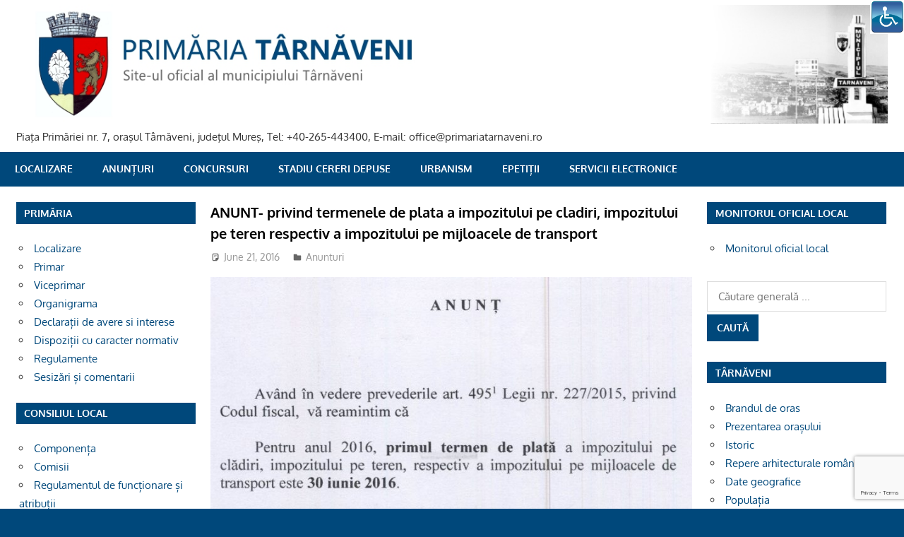

--- FILE ---
content_type: text/html; charset=UTF-8
request_url: https://primariatarnaveni.ro/blog/2016/06/21/anunt1694/
body_size: 50354
content:
<!DOCTYPE html>
<html lang="en-US">

<head>
<meta charset="UTF-8">
<meta name="viewport" content="width=device-width, initial-scale=1">
<link rel="profile" href="http://gmpg.org/xfn/11">
<link rel="pingback" href="https://primariatarnaveni.ro/xmlrpc.php">

<title>ANUNT- privind termenele de plata a impozitului pe cladiri, impozitului pe teren respectiv a impozitului pe mijloacele de transport &#8211; PRIMARIA TARNAVENI</title>
<meta name='robots' content='max-image-preview:large' />
<link rel='dns-prefetch' href='//www.google.com' />
<link rel='dns-prefetch' href='//s.w.org' />
<link rel="alternate" type="application/rss+xml" title="PRIMARIA TARNAVENI &raquo; Feed" href="https://primariatarnaveni.ro/feed/" />
<link rel="alternate" type="application/rss+xml" title="PRIMARIA TARNAVENI &raquo; Comments Feed" href="https://primariatarnaveni.ro/comments/feed/" />
		<script type="text/javascript">
			window._wpemojiSettings = {"baseUrl":"https:\/\/s.w.org\/images\/core\/emoji\/13.1.0\/72x72\/","ext":".png","svgUrl":"https:\/\/s.w.org\/images\/core\/emoji\/13.1.0\/svg\/","svgExt":".svg","source":{"concatemoji":"https:\/\/primariatarnaveni.ro\/wp-includes\/js\/wp-emoji-release.min.js?ver=5.8"}};
			!function(e,a,t){var n,r,o,i=a.createElement("canvas"),p=i.getContext&&i.getContext("2d");function s(e,t){var a=String.fromCharCode;p.clearRect(0,0,i.width,i.height),p.fillText(a.apply(this,e),0,0);e=i.toDataURL();return p.clearRect(0,0,i.width,i.height),p.fillText(a.apply(this,t),0,0),e===i.toDataURL()}function c(e){var t=a.createElement("script");t.src=e,t.defer=t.type="text/javascript",a.getElementsByTagName("head")[0].appendChild(t)}for(o=Array("flag","emoji"),t.supports={everything:!0,everythingExceptFlag:!0},r=0;r<o.length;r++)t.supports[o[r]]=function(e){if(!p||!p.fillText)return!1;switch(p.textBaseline="top",p.font="600 32px Arial",e){case"flag":return s([127987,65039,8205,9895,65039],[127987,65039,8203,9895,65039])?!1:!s([55356,56826,55356,56819],[55356,56826,8203,55356,56819])&&!s([55356,57332,56128,56423,56128,56418,56128,56421,56128,56430,56128,56423,56128,56447],[55356,57332,8203,56128,56423,8203,56128,56418,8203,56128,56421,8203,56128,56430,8203,56128,56423,8203,56128,56447]);case"emoji":return!s([10084,65039,8205,55357,56613],[10084,65039,8203,55357,56613])}return!1}(o[r]),t.supports.everything=t.supports.everything&&t.supports[o[r]],"flag"!==o[r]&&(t.supports.everythingExceptFlag=t.supports.everythingExceptFlag&&t.supports[o[r]]);t.supports.everythingExceptFlag=t.supports.everythingExceptFlag&&!t.supports.flag,t.DOMReady=!1,t.readyCallback=function(){t.DOMReady=!0},t.supports.everything||(n=function(){t.readyCallback()},a.addEventListener?(a.addEventListener("DOMContentLoaded",n,!1),e.addEventListener("load",n,!1)):(e.attachEvent("onload",n),a.attachEvent("onreadystatechange",function(){"complete"===a.readyState&&t.readyCallback()})),(n=t.source||{}).concatemoji?c(n.concatemoji):n.wpemoji&&n.twemoji&&(c(n.twemoji),c(n.wpemoji)))}(window,document,window._wpemojiSettings);
		</script>
		<style type="text/css">
img.wp-smiley,
img.emoji {
	display: inline !important;
	border: none !important;
	box-shadow: none !important;
	height: 1em !important;
	width: 1em !important;
	margin: 0 .07em !important;
	vertical-align: -0.1em !important;
	background: none !important;
	padding: 0 !important;
}
</style>
	<link rel='stylesheet' id='gambit-theme-fonts-css'  href='https://primariatarnaveni.ro/wp-content/fonts/411bfb8217c23049af1fd28d5a0fbcb4.css?ver=20201110' type='text/css' media='all' />
<link rel='stylesheet' id='wp-block-library-css'  href='https://primariatarnaveni.ro/wp-includes/css/dist/block-library/style.min.css?ver=5.8' type='text/css' media='all' />
<link rel='stylesheet' id='bbp-default-css'  href='https://primariatarnaveni.ro/wp-content/plugins/bbpress/templates/default/css/bbpress.min.css?ver=2.6.9' type='text/css' media='all' />
<link rel='stylesheet' id='cptch_stylesheet-css'  href='https://primariatarnaveni.ro/wp-content/plugins/captcha/css/front_end_style.css?ver=4.2.8' type='text/css' media='all' />
<link rel='stylesheet' id='dashicons-css'  href='https://primariatarnaveni.ro/wp-includes/css/dashicons.min.css?ver=5.8' type='text/css' media='all' />
<link rel='stylesheet' id='cptch_desktop_style-css'  href='https://primariatarnaveni.ro/wp-content/plugins/captcha/css/desktop_style.css?ver=4.2.8' type='text/css' media='all' />
<link rel='stylesheet' id='contact-form-7-css'  href='https://primariatarnaveni.ro/wp-content/plugins/contact-form-7/includes/css/styles.css?ver=5.5.4' type='text/css' media='all' />
<link rel='stylesheet' id='page-list-style-css'  href='https://primariatarnaveni.ro/wp-content/plugins/sitemap/css/page-list.css?ver=4.3' type='text/css' media='all' />
<link rel='stylesheet' id='wpsm-comptable-styles-css'  href='https://primariatarnaveni.ro/wp-content/plugins/table-maker/css/style.css?ver=1.9.1' type='text/css' media='all' />
<link rel='stylesheet' id='wpah-front-styles-css'  href='https://primariatarnaveni.ro/wp-content/plugins/wp-accessibility-helper/assets/css/wp-accessibility-helper.min.css?ver=0.5.9.4' type='text/css' media='all' />
<link rel='stylesheet' id='gambit-stylesheet-css'  href='https://primariatarnaveni.ro/wp-content/themes/gambit/style.css?ver=2.0.5' type='text/css' media='all' />
<style id='gambit-stylesheet-inline-css' type='text/css'>
.site-title { position: absolute; clip: rect(1px, 1px, 1px, 1px); width: 1px; height: 1px; overflow: hidden; }
</style>
<link rel='stylesheet' id='gambit-safari-flexbox-fixes-css'  href='https://primariatarnaveni.ro/wp-content/themes/gambit/assets/css/safari-flexbox-fixes.css?ver=20210115' type='text/css' media='all' />
<link rel='stylesheet' id='gambit-pro-css'  href='https://primariatarnaveni.ro/wp-content/plugins/gambit-pro/assets/css/gambit-pro.css?ver=1.0.1' type='text/css' media='all' />
<style id='gambit-pro-inline-css' type='text/css'>
/* Primary Navigation Color Setting */.header-bar-wrap,.top-navigation-menu ul {background: #000000;}/* Primary Navigation Color Setting */.main-navigation-menu a:hover,.main-navigation-menu a:active,.main-navigation-menu li.current-menu-item > a {background: #00487b;}/* Secondary Navigation Color Setting */.primary-navigation-wrap,.main-navigation-toggle,.main-navigation-menu ul {background: #00487b;}/* Content Primary Color Setting */a,a:link,a:visited,.site-title,.site-title a:link,.site-title a:visited {color: #00487b;}a:hover,a:focus,a:active,.site-title a:hover,.site-title a:active {    color: #252525;}button,input[type="button"],input[type="reset"],input[type="submit"],.more-link,.entry-tags .meta-tags a,.widget_tag_cloud .tagcloud a,.post-pagination .current,.infinite-scroll #infinite-handle span,.tzwb-social-icons .social-icons-menu li a,.post-slider-controls .zeeflex-direction-nav a {    color: #fff;background: #00487b;}button:hover,input[type="button"]:hover,input[type="reset"]:hover,input[type="submit"]:hover,button:focus,input[type="button"]:focus,input[type="reset"]:focus,input[type="submit"]:focus,button:active,input[type="button"]:active,input[type="reset"]:active,input[type="submit"]:active,.more-link:hover,.more-link:focus,.more-link:active,.entry-tags .meta-tags a:hover,.entry-tags .meta-tags a:focus,.entry-tags .meta-tags a:active,.widget_tag_cloud .tagcloud a:hover,.widget_tag_cloud .tagcloud a:focus,.widget_tag_cloud .tagcloud a:active,.infinite-scroll #infinite-handle span:hover,.infinite-scroll #infinite-handle span:active,.tzwb-social-icons .social-icons-menu li a:hover,.tzwb-social-icons .social-icons-menu li a:focus,.tzwb-social-icons .social-icons-menu li a:active {    background: #252525;}/* Content Secondary Color Setting */a:hover,a:focus,a:active,.site-title a:hover,.site-title a:active,.page-title,.entry-title,.entry-title a:link,.entry-title a:visited {color: #000000;}.entry-title a:hover,.entry-title a:active {    color: #1585b5;}button:hover,input[type="button"]:hover,input[type="reset"]:hover,input[type="submit"]:hover,button:focus,input[type="button"]:focus,input[type="reset"]:focus,input[type="submit"]:focus,button:active,input[type="button"]:active,input[type="reset"]:active,input[type="submit"]:active,.more-link:hover,.more-link:focus,.more-link:active,.entry-tags .meta-tags a:hover,.entry-tags .meta-tags a:focus,.entry-tags .meta-tags a:active,.widget_tag_cloud .tagcloud a:hover,.widget_tag_cloud .tagcloud a:focus,.widget_tag_cloud .tagcloud a:active,.post-pagination a:link,.post-pagination a:visited,.infinite-scroll #infinite-handle span:hover,.infinite-scroll #infinite-handle span:active,.tzwb-tabbed-content .tzwb-tabnavi li a,.tzwb-tabbed-content .tzwb-tabnavi li a:link,.tzwb-tabbed-content .tzwb-tabnavi li a:visited,.tzwb-social-icons .social-icons-menu li a:hover,.tzwb-social-icons .social-icons-menu li a:focus,.tzwb-social-icons .social-icons-menu li a:active,.post-slider-controls .zeeflex-direction-nav a:hover,.post-slider-controls .zeeflex-direction-nav a:active {background: #000000;}.post-pagination a:hover,.post-pagination a:active,.tzwb-tabbed-content .tzwb-tabnavi li a:hover,.tzwb-tabbed-content .tzwb-tabnavi li a:active,.tzwb-tabbed-content .tzwb-tabnavi li a.current-tab {    background: #1585b5;}/* Content Primary Hover Color Setting */.entry-title a:hover,.entry-title a:active {color: #00487b;}.post-pagination a:hover,.post-pagination a:active,.tzwb-tabbed-content .tzwb-tabnavi li a:hover,.tzwb-tabbed-content .tzwb-tabnavi li a:active,.tzwb-tabbed-content .tzwb-tabnavi li a.current-tab {background: #00487b;}/* Widget Title Color Setting */.widget-header,.page-header {background: #00487b;}/* Footer Color Setting */.site-footer-wrap,.footer-navigation-wrap,.footer-widgets-background {background: #000000;}@media only screen and (min-width: 60em) {    .header-main {padding-top: 0em;padding-bottom: 0em;    }}
</style>
<link rel='stylesheet' id='nextgen_widgets_style-css'  href='https://primariatarnaveni.ro/wp-content/plugins/nextgen-gallery/products/photocrati_nextgen/modules/widget/static/widgets.css?ver=3.22' type='text/css' media='all' />
<link rel='stylesheet' id='nextgen_basic_thumbnails_style-css'  href='https://primariatarnaveni.ro/wp-content/plugins/nextgen-gallery/products/photocrati_nextgen/modules/nextgen_basic_gallery/static/thumbnails/nextgen_basic_thumbnails.css?ver=3.22' type='text/css' media='all' />
<link rel='stylesheet' id='nextgen_basic_slideshow_style-css'  href='https://primariatarnaveni.ro/wp-content/plugins/nextgen-gallery/products/photocrati_nextgen/modules/nextgen_basic_gallery/static/slideshow/ngg_basic_slideshow.css?ver=3.22' type='text/css' media='all' />
<script type='text/javascript' src='https://primariatarnaveni.ro/wp-includes/js/jquery/jquery.min.js?ver=3.6.0' id='jquery-core-js'></script>
<script type='text/javascript' src='https://primariatarnaveni.ro/wp-includes/js/jquery/jquery-migrate.min.js?ver=3.3.2' id='jquery-migrate-js'></script>
<!--[if lt IE 9]>
<script type='text/javascript' src='https://primariatarnaveni.ro/wp-content/themes/gambit/assets/js/html5shiv.min.js?ver=3.7.3' id='html5shiv-js'></script>
<![endif]-->
<script type='text/javascript' src='https://primariatarnaveni.ro/wp-content/themes/gambit/assets/js/svgxuse.min.js?ver=1.2.6' id='svgxuse-js'></script>
<script type='text/javascript' src='https://primariatarnaveni.ro/wp-content/themes/gambit/assets/js/jquery.flexslider-min.js?ver=2.6.0' id='jquery-flexslider-js'></script>
<script type='text/javascript' id='gambit-slider-js-extra'>
/* <![CDATA[ */
var gambit_slider_params = {"animation":"slide","speed":"5000"};
/* ]]> */
</script>
<script type='text/javascript' src='https://primariatarnaveni.ro/wp-content/themes/gambit/assets/js/slider.js?ver=20190910' id='gambit-slider-js'></script>
<link rel="https://api.w.org/" href="https://primariatarnaveni.ro/wp-json/" /><link rel="alternate" type="application/json" href="https://primariatarnaveni.ro/wp-json/wp/v2/posts/4885" /><link rel="EditURI" type="application/rsd+xml" title="RSD" href="https://primariatarnaveni.ro/xmlrpc.php?rsd" />
<link rel="wlwmanifest" type="application/wlwmanifest+xml" href="https://primariatarnaveni.ro/wp-includes/wlwmanifest.xml" /> 
<meta name="generator" content="WordPress 5.8" />
<link rel="canonical" href="https://primariatarnaveni.ro/blog/2016/06/21/anunt1694/" />
<link rel='shortlink' href='https://primariatarnaveni.ro/?p=4885' />
<link rel="alternate" type="application/json+oembed" href="https://primariatarnaveni.ro/wp-json/oembed/1.0/embed?url=https%3A%2F%2Fprimariatarnaveni.ro%2Fblog%2F2016%2F06%2F21%2Fanunt1694%2F" />
<link rel="alternate" type="text/xml+oembed" href="https://primariatarnaveni.ro/wp-json/oembed/1.0/embed?url=https%3A%2F%2Fprimariatarnaveni.ro%2Fblog%2F2016%2F06%2F21%2Fanunt1694%2F&#038;format=xml" />
<!-- Analytics by WP-Statistics v13.1.5 - https://wp-statistics.com/ -->
<script>var WP_Statistics_http = new XMLHttpRequest();WP_Statistics_http.open('GET', 'https://primariatarnaveni.ro/wp-json/wp-statistics/v2/hit?_=1767294656&_wpnonce=261d197c28&wp_statistics_hit_rest=yes&browser=Unknown&platform=Unknown&version=Unknown&referred=https%3A%2F%2Fprimariatarnaveni.ro&ip=18.221.217.54&exclusion_match=yes&exclusion_reason=CrawlerDetect&ua=Mozilla%2F5.0+%28Macintosh%3B+Intel+Mac+OS+X+10_15_7%29+AppleWebKit%2F537.36+%28KHTML%2C+like+Gecko%29+Chrome%2F131.0.0.0+Safari%2F537.36%3B+ClaudeBot%2F1.0%3B+%2Bclaudebot%40anthropic.com%29&track_all=1&timestamp=1767301856&current_page_type=post&current_page_id=4885&search_query&page_uri=/blog/2016/06/21/anunt1694/&user_id=0', true);WP_Statistics_http.setRequestHeader("Content-Type", "application/json;charset=UTF-8");WP_Statistics_http.send(null);</script>
<style type="text/css" id="custom-background-css">
body.custom-background { background-color: #00487b; }
</style>
	<link rel="icon" href="https://primariatarnaveni.ro/wp-content/uploads/2016/12/cropped-icon-32x32.png" sizes="32x32" />
<link rel="icon" href="https://primariatarnaveni.ro/wp-content/uploads/2016/12/cropped-icon-192x192.png" sizes="192x192" />
<link rel="apple-touch-icon" href="https://primariatarnaveni.ro/wp-content/uploads/2016/12/cropped-icon-180x180.png" />
<meta name="msapplication-TileImage" content="https://primariatarnaveni.ro/wp-content/uploads/2016/12/cropped-icon-270x270.png" />
		<style type="text/css" id="wp-custom-css">
			

h1.entry-title  {
    font-size: 1.25rem;
}


footer > nav  {
display:none;
}

		</style>
		</head>

<body class="post-template-default single single-post postid-4885 single-format-standard custom-background wp-custom-logo wp-embed-responsive chrome osx wp-accessibility-helper accessibility-contrast_mode_on wah_fstype_rem accessibility-underline-setup accessibility-location-right wide-layout content-center author-hidden">

	
	<div id="page" class="hfeed site">

		<a class="skip-link screen-reader-text" href="#content">Skip to content</a>

		<div id="header-bar" class="header-bar container clearfix"></div>		
		<header id="masthead" class="site-header clearfix" role="banner">

			<div class="header-main container clearfix">

				<div id="logo" class="site-branding clearfix">

					<a href="https://primariatarnaveni.ro/" class="custom-logo-link" rel="home"><img width="1306" height="179" src="https://primariatarnaveni.ro/wp-content/uploads/2016/12/header22-1.jpg" class="custom-logo" alt="PRIMARIA TARNAVENI" srcset="https://primariatarnaveni.ro/wp-content/uploads/2016/12/header22-1.jpg 1306w, https://primariatarnaveni.ro/wp-content/uploads/2016/12/header22-1-300x41.jpg 300w, https://primariatarnaveni.ro/wp-content/uploads/2016/12/header22-1-768x105.jpg 768w, https://primariatarnaveni.ro/wp-content/uploads/2016/12/header22-1-1024x140.jpg 1024w" sizes="(max-width: 1306px) 100vw, 1306px" /></a>					
			<p class="site-title"><a href="https://primariatarnaveni.ro/" rel="home">PRIMARIA TARNAVENI</a></p>

							
			<p class="site-description">Piaţa Primăriei nr. 7, oraşul Târnăveni, judeţul Mureş, Tel: +40-265-443400, E-mail: office@primariatarnaveni.ro</p>

		
				</div><!-- .site-branding -->

				<div class="header-widgets clearfix">

					
				</div><!-- .header-widgets -->

			</div><!-- .header-main -->

			

	<div id="main-navigation-wrap" class="primary-navigation-wrap">

		<button class="primary-menu-toggle menu-toggle" aria-controls="primary-menu" aria-expanded="false" >
			<svg class="icon icon-menu" aria-hidden="true" role="img"> <use xlink:href="https://primariatarnaveni.ro/wp-content/themes/gambit/assets/icons/genericons-neue.svg#menu"></use> </svg><svg class="icon icon-close" aria-hidden="true" role="img"> <use xlink:href="https://primariatarnaveni.ro/wp-content/themes/gambit/assets/icons/genericons-neue.svg#close"></use> </svg>			<span class="menu-toggle-text">Navigation</span>
		</button>

		<div class="primary-navigation">

			<nav id="site-navigation" class="main-navigation" role="navigation"  aria-label="Primary Menu">

				<ul id="primary-menu" class="menu"><li id="menu-item-303" class="menu-item menu-item-type-post_type menu-item-object-page menu-item-303"><a href="https://primariatarnaveni.ro/localizare/">Localizare</a></li>
<li id="menu-item-5619" class="menu-item menu-item-type-post_type menu-item-object-page menu-item-5619"><a href="https://primariatarnaveni.ro/anunturi/">Anunțuri</a></li>
<li id="menu-item-5824" class="menu-item menu-item-type-post_type menu-item-object-page menu-item-5824"><a href="https://primariatarnaveni.ro/concursuri/">Concursuri</a></li>
<li id="menu-item-1095" class="menu-item menu-item-type-custom menu-item-object-custom menu-item-1095"><a target="_blank" rel="noopener" href="https://online.primariatarnaveni.ro/cid_online/">Stadiu cereri depuse</a></li>
<li id="menu-item-1096" class="menu-item menu-item-type-custom menu-item-object-custom menu-item-1096"><a target="_blank" rel="noopener" href="https://online.primariatarnaveni.ro/urbanism_online/">Urbanism</a></li>
<li id="menu-item-8152" class="menu-item menu-item-type-custom menu-item-object-custom menu-item-8152"><a title="Petiții Online" target="_blank" rel="noopener" href="https://online.primariatarnaveni.ro/epetitii/public/petitii/addpetitie">ePetiții</a></li>
<li id="menu-item-13939" class="menu-item menu-item-type-custom menu-item-object-custom menu-item-13939"><a href="http://eservicii-eprimarie.primariatarnaveni.ro/#/home">SERVICII ELECTRONICE</a></li>
</ul>			</nav><!-- #site-navigation -->

		</div><!-- .primary-navigation -->

	</div>



		</header><!-- #masthead -->

		
		<div id="content-wrap" class="site-content-wrap clearfix">

			
			
			<div id="content" class="site-content container clearfix">

	<section id="primary" class="content-area">
		<main id="main" class="site-main" role="main">

		
<article id="post-4885" class="post-4885 post type-post status-publish format-standard hentry category-anunt">

	
	<header class="entry-header">

		<h1 class="entry-title">ANUNT- privind termenele de plata a impozitului pe cladiri, impozitului pe teren respectiv a impozitului pe mijloacele de transport</h1>
		<div class="entry-meta"><span class="meta-date"><svg class="icon icon-standard" aria-hidden="true" role="img"> <use xlink:href="https://primariatarnaveni.ro/wp-content/themes/gambit/assets/icons/genericons-neue.svg#standard"></use> </svg><a href="https://primariatarnaveni.ro/blog/2016/06/21/anunt1694/" title="12:00 am" rel="bookmark"><time class="entry-date published updated" datetime="2016-06-21T00:00:00+02:00">June 21, 2016</time></a></span><span class="meta-author"> <svg class="icon icon-user" aria-hidden="true" role="img"> <use xlink:href="https://primariatarnaveni.ro/wp-content/themes/gambit/assets/icons/genericons-neue.svg#user"></use> </svg><span class="author vcard"><a class="url fn n" href="https://primariatarnaveni.ro/blog/author/" title="View all posts by " rel="author"></a></span></span><span class="meta-category"> <svg class="icon icon-category" aria-hidden="true" role="img"> <use xlink:href="https://primariatarnaveni.ro/wp-content/themes/gambit/assets/icons/genericons-neue.svg#category"></use> </svg><a href="https://primariatarnaveni.ro/blog/category/anunt/" rel="category tag">Anunturi</a></span></div>
	</header><!-- .entry-header -->

	<div class="entry-content clearfix">

		<p><img align="baseline" alt="" src="//primariatarnaveni.ro/docs/ANUNTURI/2016/2016.06.21-ANUNT impozite.jpg" border="0" hspace="0"></p>

		
	</div><!-- .entry-content -->

	<footer class="entry-footer">

				
	<nav class="navigation post-navigation" role="navigation" aria-label="Posts">
		<h2 class="screen-reader-text">Post navigation</h2>
		<div class="nav-links"><div class="nav-previous"><a href="https://primariatarnaveni.ro/blog/2016/06/15/anunt1693/" rel="prev"><span class="screen-reader-text">Previous Post:</span>ANUNT &#8211; se organizeaza examen de atestare a persoanelor fizice care doresc sa obtina calitatea de administrator de imobile</a></div><div class="nav-next"><a href="https://primariatarnaveni.ro/blog/2016/06/22/casatorie1750/" rel="next"><span class="screen-reader-text">Next Post:</span>Publicatie casatorie &#8211; Filip Tiberiu si Fodor Maria.jpg</a></div></div>
	</nav>
	</footer><!-- .entry-footer -->

</article>

<div id="comments" class="comments-area">

	
	
	
	
</div><!-- #comments -->

		</main><!-- #main -->
	</section><!-- #primary -->

		<section id="secondary" class="main-sidebar widget-area clearfix" role="complementary">

		<aside id="nav_menu-5" class="widget widget_nav_menu clearfix"><div class="widget-header"><h3 class="widget-title">PRIMĂRIA</h3></div><div class="menu-primaria-container"><ul id="menu-primaria" class="menu"><li id="menu-item-208" class="menu-item menu-item-type-post_type menu-item-object-page menu-item-208"><a href="https://primariatarnaveni.ro/localizare/">Localizare</a></li>
<li id="menu-item-209" class="menu-item menu-item-type-post_type menu-item-object-page menu-item-209"><a href="https://primariatarnaveni.ro/primar/">Primar</a></li>
<li id="menu-item-210" class="menu-item menu-item-type-post_type menu-item-object-page menu-item-210"><a href="https://primariatarnaveni.ro/viceprimar/">Viceprimar</a></li>
<li id="menu-item-211" class="menu-item menu-item-type-post_type menu-item-object-page menu-item-211"><a href="https://primariatarnaveni.ro/organigrama/">Organigrama</a></li>
<li id="menu-item-213" class="menu-item menu-item-type-post_type menu-item-object-page menu-item-213"><a href="https://primariatarnaveni.ro/declaratii-de-avere-si-interese/">Declarații de avere si interese</a></li>
<li id="menu-item-214" class="menu-item menu-item-type-post_type menu-item-object-page menu-item-214"><a href="https://primariatarnaveni.ro/dispozitii-cu-caracter-normativ/">Dispoziții cu caracter normativ</a></li>
<li id="menu-item-215" class="menu-item menu-item-type-post_type menu-item-object-page menu-item-215"><a href="https://primariatarnaveni.ro/regulamente/">Regulamente</a></li>
<li id="menu-item-10240" class="menu-item menu-item-type-post_type menu-item-object-page menu-item-10240"><a href="https://primariatarnaveni.ro/sesizari-si-comentarii/">Sesizări și comentarii</a></li>
</ul></div></aside><aside id="nav_menu-6" class="widget widget_nav_menu clearfix"><div class="widget-header"><h3 class="widget-title">CONSILIUL LOCAL</h3></div><div class="menu-consiliul-local-container"><ul id="menu-consiliul-local" class="menu"><li id="menu-item-272" class="menu-item menu-item-type-post_type menu-item-object-page menu-item-272"><a href="https://primariatarnaveni.ro/componenta/">Componența</a></li>
<li id="menu-item-273" class="menu-item menu-item-type-post_type menu-item-object-page menu-item-273"><a href="https://primariatarnaveni.ro/comisii/">Comisii</a></li>
<li id="menu-item-274" class="menu-item menu-item-type-post_type menu-item-object-page menu-item-274"><a href="https://primariatarnaveni.ro/regulamentul-de-functionare-si-atributii/">Regulamentul de funcționare și atribuții</a></li>
<li id="menu-item-5507" class="menu-item menu-item-type-post_type menu-item-object-page menu-item-5507"><a href="https://primariatarnaveni.ro/hotararile-consiliului-local/">Hotărârile Consiliului Local</a></li>
<li id="menu-item-5515" class="menu-item menu-item-type-post_type menu-item-object-page menu-item-5515"><a href="https://primariatarnaveni.ro/sedinte-ale-consiliului/">Ședințe ale Consiliului</a></li>
<li id="menu-item-277" class="menu-item menu-item-type-post_type menu-item-object-page menu-item-277"><a href="https://primariatarnaveni.ro/rapoarte-de-activitate/">Rapoarte de activitate</a></li>
<li id="menu-item-278" class="menu-item menu-item-type-post_type menu-item-object-page menu-item-278"><a href="https://primariatarnaveni.ro/procese-verbale/">Procese verbale &#8211; aprobate</a></li>
</ul></div></aside><aside id="nav_menu-7" class="widget widget_nav_menu clearfix"><div class="widget-header"><h3 class="widget-title">SERVICII ONLINE</h3></div><div class="menu-servicii-on-line-container"><ul id="menu-servicii-on-line" class="menu"><li id="menu-item-524" class="menu-item menu-item-type-custom menu-item-object-custom menu-item-524"><a target="_blank" rel="noopener" href="https://globalpay.ro/public/tarnaveni/login/index/lang/ro">Impozite și taxe</a></li>
<li id="menu-item-525" class="menu-item menu-item-type-custom menu-item-object-custom menu-item-525"><a target="_blank" rel="noopener" href="https://www.ghiseul.ro/ghiseul/public">Sistemul Electronic Național de Plată</a></li>
<li id="menu-item-1098" class="displayNone menu-item menu-item-type-custom menu-item-object-custom menu-item-1098"><a target="_blank" rel="noopener" href="https://online.primariatarnaveni.ro/cid_online/">Stadiu cereri depuse</a></li>
<li id="menu-item-1097" class="displayNone menu-item menu-item-type-custom menu-item-object-custom menu-item-1097"><a target="_blank" rel="noopener" href="https://online.primariatarnaveni.ro/urbanism_online/">Urbanism</a></li>
<li id="menu-item-8153" class="displayNone menu-item menu-item-type-custom menu-item-object-custom menu-item-8153"><a title="Petiții Online" target="_blank" rel="noopener" href="https://online.primariatarnaveni.ro/epetitii/public/petitii/addpetitie">ePetiții</a></li>
<li id="menu-item-13943" class="menu-item menu-item-type-custom menu-item-object-custom menu-item-13943"><a href="http://eservicii-eprimarie.primariatarnaveni.ro/#">Portal integrat</a></li>
</ul></div></aside><aside id="nav_menu-8" class="widget widget_nav_menu clearfix"><div class="widget-header"><h3 class="widget-title">INFORMAȚII PUBLICE</h3></div><div class="menu-informatii-publice-container"><ul id="menu-informatii-publice" class="menu"><li id="menu-item-16533" class="menu-item menu-item-type-post_type menu-item-object-post menu-item-16533"><a href="https://primariatarnaveni.ro/blog/2024/04/16/alegeri-europarlamentare-si-locale-2024/">Alegeri Europarlamentare si Locale 2024</a></li>
<li id="menu-item-5621" class="menu-item menu-item-type-post_type menu-item-object-page menu-item-5621"><a href="https://primariatarnaveni.ro/anunturi/">Anunțuri</a></li>
<li id="menu-item-287" class="menu-item menu-item-type-post_type menu-item-object-page menu-item-287"><a href="https://primariatarnaveni.ro/achizitii-publice/">Achiziții publice</a></li>
<li id="menu-item-283" class="menu-item menu-item-type-post_type menu-item-object-page menu-item-283"><a href="https://primariatarnaveni.ro/acte-necesare/">Acte necesare</a></li>
<li id="menu-item-282" class="menu-item menu-item-type-post_type menu-item-object-page menu-item-282"><a href="https://primariatarnaveni.ro/audiente/">Audiențe</a></li>
<li id="menu-item-284" class="menu-item menu-item-type-post_type menu-item-object-page menu-item-284"><a href="https://primariatarnaveni.ro/bugetul-local/">Bugetul local</a></li>
<li id="menu-item-5633" class="menu-item menu-item-type-post_type menu-item-object-page menu-item-5633"><a href="https://primariatarnaveni.ro/executia-bugetara-2/">Buget Local &#8211; Situații financiare</a></li>
<li id="menu-item-5510" class="menu-item menu-item-type-taxonomy menu-item-object-category menu-item-5510"><a href="https://primariatarnaveni.ro/blog/category/concurs/">Concursuri</a></li>
<li id="menu-item-5511" class="menu-item menu-item-type-taxonomy menu-item-object-category menu-item-5511"><a href="https://primariatarnaveni.ro/blog/category/comunicate/">Comunicate de presă</a></li>
<li id="menu-item-293" class="menu-item menu-item-type-post_type menu-item-object-page menu-item-293"><a href="https://primariatarnaveni.ro/dezbateri-publice/">Transparenta decizionala</a></li>
<li id="menu-item-526" class="menu-item menu-item-type-custom menu-item-object-custom menu-item-526"><a target="_blank" rel="noopener" href="http://evidenta.primariatarnaveni.ro/wp/?page_id=52">Evidența persoanelor</a></li>
<li id="menu-item-5512" class="menu-item menu-item-type-taxonomy menu-item-object-category menu-item-5512"><a href="https://primariatarnaveni.ro/blog/category/finantari/">Finanțări rambursabile</a></li>
<li id="menu-item-289" class="menu-item menu-item-type-post_type menu-item-object-page menu-item-289"><a href="https://primariatarnaveni.ro/legea-3502005/">Legea 350/2005</a></li>
<li id="menu-item-5586" class="menu-item menu-item-type-post_type menu-item-object-page menu-item-5586"><a href="https://primariatarnaveni.ro/publicatii-casatorie-2/">Publicații căsătorie</a></li>
<li id="menu-item-8434" class="menu-item menu-item-type-post_type menu-item-object-page menu-item-8434"><a href="https://primariatarnaveni.ro/proiecte-cu-finantare-europeana/">Proiecte cu finantare europeana</a></li>
<li id="menu-item-5636" class="menu-item menu-item-type-post_type menu-item-object-page menu-item-5636"><a href="https://primariatarnaveni.ro/vanzarecumparare-terenuri-2/">Vânzare/Cumpărare terenuri</a></li>
<li id="menu-item-294" class="menu-item menu-item-type-post_type menu-item-object-page menu-item-294"><a href="https://primariatarnaveni.ro/rapoarte-legea-5442001/">Rapoarte Legea 544/2001</a></li>
<li id="menu-item-295" class="menu-item menu-item-type-post_type menu-item-object-page menu-item-295"><a href="https://primariatarnaveni.ro/rapoarte-legea-522003/">Rapoarte Legea 52/2003</a></li>
<li id="menu-item-296" class="menu-item menu-item-type-post_type menu-item-object-page menu-item-296"><a href="https://primariatarnaveni.ro/alte-informatii-publice/">Alte informații publice</a></li>
</ul></div></aside><aside id="nav_menu-9" class="widget widget_nav_menu clearfix"><div class="widget-header"><h3 class="widget-title">URBANISM-AMENAJAREA TERITORIULUI</h3></div><div class="menu-urbanism-amenajarea-teritoriului-banca-de-date-urbane-container"><ul id="menu-urbanism-amenajarea-teritoriului-banca-de-date-urbane" class="menu"><li id="menu-item-7743" class="menu-item menu-item-type-custom menu-item-object-custom menu-item-7743"><a href="https://online.primariatarnaveni.ro/urbanism_online/">Certificate de urbanism și Autorizații de construire</a></li>
<li id="menu-item-298" class="menu-item menu-item-type-post_type menu-item-object-page menu-item-298"><a href="https://primariatarnaveni.ro/documentatie-urbanism/">Documentație urbanism</a></li>
<li id="menu-item-299" class="menu-item menu-item-type-post_type menu-item-object-page menu-item-299"><a href="https://primariatarnaveni.ro/banca-de-date-urbane/">Registrul spațiilor verzi</a></li>
</ul></div></aside>
	</section><!-- #secondary -->
	<section id="secondary" class="small-sidebar widget-area clearfix" role="complementary">

		<aside id="nav_menu-14" class="widget widget_nav_menu clearfix"><div class="widget-header"><h3 class="widget-title">Monitorul oficial local</h3></div><div class="menu-monitorul-oficial-local-container"><ul id="menu-monitorul-oficial-local" class="menu"><li id="menu-item-11112" class="menu-item menu-item-type-post_type menu-item-object-page menu-item-11112"><a href="https://primariatarnaveni.ro/monitorul-oficial-local/">Monitorul oficial local</a></li>
</ul></div></aside><aside id="wpb_widget-2" class="widget widget_wpb_widget clearfix"><form role="search" method="get" class="search-form" style="padding-top:10px; padding-bottom:25px;" action="https://primariatarnaveni.ro">
<label style="width:100%">
<input style="width:100%;" class="search-field" type="search" value="" name="s" placeholder="Căutare generală ..." title="Căutare generală ..." />
<input style="margin: 4px 0 4px 0;" type="submit" value="Caută">
</label>
</form>
<aside id="nav_menu-3" class="widget widget_nav_menu clearfix"><div class="widget-header"><h3 class="widget-title">TÂRNĂVENI</h3></div><div class="menu-tarnaveni-container"><ul id="menu-tarnaveni" class="menu"><li id="menu-item-7093" class="menu-item menu-item-type-post_type menu-item-object-page menu-item-7093"><a href="https://primariatarnaveni.ro/brandul-de-oras-2/">Brandul de oras</a></li>
<li id="menu-item-182" class="menu-item menu-item-type-post_type menu-item-object-page menu-item-182"><a href="https://primariatarnaveni.ro/prezentare-oras/">Prezentarea orașului</a></li>
<li id="menu-item-183" class="menu-item menu-item-type-post_type menu-item-object-page menu-item-183"><a href="https://primariatarnaveni.ro/istoric/">Istoric</a></li>
<li id="menu-item-14445" class="menu-item menu-item-type-custom menu-item-object-custom menu-item-14445"><a href="https://www.daibau.ro/articol/478/municipiu_tarnaveni_-_istoria_si_arhitectura_colegiului_tehnic_tarnaveni">Repere arhitecturale române</a></li>
<li id="menu-item-184" class="menu-item menu-item-type-post_type menu-item-object-page menu-item-184"><a href="https://primariatarnaveni.ro/date-geografice/">Date geografice</a></li>
<li id="menu-item-671" class="menu-item menu-item-type-post_type menu-item-object-page menu-item-671"><a href="https://primariatarnaveni.ro/populatia-2/">Populația</a></li>
<li id="menu-item-186" class="menu-item menu-item-type-post_type menu-item-object-page menu-item-186"><a href="https://primariatarnaveni.ro/album-foto/">Album Foto</a></li>
<li id="menu-item-187" class="menu-item menu-item-type-custom menu-item-object-custom menu-item-187"><a target="_blank" rel="noopener" href="http://tarnaveni-city.map2web.eu/">Harta municipiului</a></li>
</ul></div></aside><aside id="nav_menu-4" class="widget widget_nav_menu clearfix"><div class="widget-header"><h3 class="widget-title">INFORMAȚII UTILE</h3></div><div class="menu-informatii-utile-container"><ul id="menu-informatii-utile" class="menu"><li id="menu-item-488" class="menu-item menu-item-type-custom menu-item-object-custom menu-item-488"><a target="_blank" rel="noopener" href="https://www.posta-romana.ro/">Coduri poștale</a></li>
<li id="menu-item-13483" class="menu-item menu-item-type-custom menu-item-object-custom menu-item-13483"><a href="https://primariatarnaveni.ro/docs/orar%20autobuze-18.09.2025.pdf">Mersul autobuzelor</a></li>
<li id="menu-item-6764" class="menu-item menu-item-type-custom menu-item-object-custom menu-item-6764"><a target="_blank" rel="noopener" href="https://www.cfrcalatori.ro/">Mersul trenurilor</a></li>
<li id="menu-item-9900" class="menu-item menu-item-type-post_type menu-item-object-page menu-item-9900"><a href="https://primariatarnaveni.ro/parcari-la-resedinta/">Parcari la resedinta</a></li>
</ul></div></aside><aside id="nav_menu-12" class="widget widget_nav_menu clearfix"><div class="widget-header"><h3 class="widget-title">Legături Utile</h3></div><div class="menu-legaturi-utile-container"><ul id="menu-legaturi-utile" class="menu"><li id="menu-item-6758" class="menu-item menu-item-type-custom menu-item-object-custom menu-item-6758"><a target="_blank" rel="noopener" href="http://www.guv.ro/">Guvernul României</a></li>
<li id="menu-item-6759" class="menu-item menu-item-type-custom menu-item-object-custom menu-item-6759"><a target="_blank" rel="noopener" href="https://ms.prefectura.mai.gov.ro/">Institutia Prefectului &#8211; Jud. Mureș</a></li>
<li id="menu-item-6760" class="menu-item menu-item-type-custom menu-item-object-custom menu-item-6760"><a target="_blank" rel="noopener" href="http://www.cjmures.ro/">Consiliul Judetean Mures</a></li>
<li id="menu-item-6761" class="menu-item menu-item-type-custom menu-item-object-custom menu-item-6761"><a target="_blank" rel="noopener" href="http://www.dpfbl.mdrap.ro/noutati.html">Principii CEDO-noutăți</a></li>
<li id="menu-item-6762" class="menu-item menu-item-type-custom menu-item-object-custom menu-item-6762"><a target="_blank" rel="noopener" href="https://sicap-prod.e-licitatie.ro/pub">Sistemul electronic de achizitii publice</a></li>
<li id="menu-item-6763" class="menu-item menu-item-type-custom menu-item-object-custom menu-item-6763"><a target="_blank" rel="noopener" href="http://www.e-guvernare.ro/">e-guvernare</a></li>
<li id="menu-item-9645" class="menu-item menu-item-type-custom menu-item-object-custom menu-item-9645"><a href="http://www.ancpi.ro/">Agentia Nationala de Cadastru si Publicitate Imobiliara</a></li>
<li id="menu-item-10239" class="menu-item menu-item-type-post_type menu-item-object-page menu-item-10239"><a href="https://primariatarnaveni.ro/sesizari-si-comentarii/">Sesizări și comentarii</a></li>
</ul></div></aside><aside id="categories-6" class="widget widget_categories clearfix"><div class="widget-header"><h3 class="widget-title">Categorii</h3></div><form action="https://primariatarnaveni.ro" method="get"><label class="screen-reader-text" for="cat">Categorii</label><select  name='cat' id='cat' class='postform' >
	<option value='-1'>Select Category</option>
	<option class="level-0" value="61">Achizitii publice&nbsp;&nbsp;(205)</option>
	<option class="level-1" value="62">&nbsp;&nbsp;&nbsp;2007&nbsp;&nbsp;(53)</option>
	<option class="level-1" value="63">&nbsp;&nbsp;&nbsp;2008&nbsp;&nbsp;(52)</option>
	<option class="level-1" value="64">&nbsp;&nbsp;&nbsp;2009&nbsp;&nbsp;(13)</option>
	<option class="level-1" value="65">&nbsp;&nbsp;&nbsp;2010&nbsp;&nbsp;(2)</option>
	<option class="level-1" value="66">&nbsp;&nbsp;&nbsp;2011&nbsp;&nbsp;(4)</option>
	<option class="level-1" value="71">&nbsp;&nbsp;&nbsp;2016&nbsp;&nbsp;(22)</option>
	<option class="level-1" value="77">&nbsp;&nbsp;&nbsp;2017&nbsp;&nbsp;(48)</option>
	<option class="level-1" value="87">&nbsp;&nbsp;&nbsp;2018&nbsp;&nbsp;(11)</option>
	<option class="level-0" value="97">Alegeri locale 2020&nbsp;&nbsp;(4)</option>
	<option class="level-0" value="115">Alegeri locale 2024&nbsp;&nbsp;(5)</option>
	<option class="level-0" value="60">Anunturi&nbsp;&nbsp;(556)</option>
	<option class="level-0" value="78">Arhiva&nbsp;&nbsp;(1)</option>
	<option class="level-0" value="57">Buget local&nbsp;&nbsp;(65)</option>
	<option class="level-0" value="72">Comunicate&nbsp;&nbsp;(75)</option>
	<option class="level-0" value="59">Concursuri&nbsp;&nbsp;(563)</option>
	<option class="level-0" value="83">Dezbateri publice&nbsp;&nbsp;(60)</option>
	<option class="level-0" value="86">Dispozitii&nbsp;&nbsp;(2)</option>
	<option class="level-0" value="58">Executie bugetara&nbsp;&nbsp;(52)</option>
	<option class="level-0" value="73">Finantari&nbsp;&nbsp;(91)</option>
	<option class="level-0" value="34">Hotarari ale consiliului&nbsp;&nbsp;(2,208)</option>
	<option class="level-1" value="35">&nbsp;&nbsp;&nbsp;2005&nbsp;&nbsp;(47)</option>
	<option class="level-1" value="36">&nbsp;&nbsp;&nbsp;2006&nbsp;&nbsp;(37)</option>
	<option class="level-1" value="37">&nbsp;&nbsp;&nbsp;2007&nbsp;&nbsp;(104)</option>
	<option class="level-1" value="38">&nbsp;&nbsp;&nbsp;2008&nbsp;&nbsp;(115)</option>
	<option class="level-1" value="39">&nbsp;&nbsp;&nbsp;2009&nbsp;&nbsp;(89)</option>
	<option class="level-1" value="40">&nbsp;&nbsp;&nbsp;2010&nbsp;&nbsp;(120)</option>
	<option class="level-1" value="41">&nbsp;&nbsp;&nbsp;2011&nbsp;&nbsp;(134)</option>
	<option class="level-1" value="42">&nbsp;&nbsp;&nbsp;2012&nbsp;&nbsp;(138)</option>
	<option class="level-1" value="43">&nbsp;&nbsp;&nbsp;2013&nbsp;&nbsp;(146)</option>
	<option class="level-1" value="44">&nbsp;&nbsp;&nbsp;2014&nbsp;&nbsp;(123)</option>
	<option class="level-1" value="45">&nbsp;&nbsp;&nbsp;2015&nbsp;&nbsp;(155)</option>
	<option class="level-1" value="46">&nbsp;&nbsp;&nbsp;2016&nbsp;&nbsp;(133)</option>
	<option class="level-1" value="75">&nbsp;&nbsp;&nbsp;2017&nbsp;&nbsp;(138)</option>
	<option class="level-1" value="89">&nbsp;&nbsp;&nbsp;2018&nbsp;&nbsp;(98)</option>
	<option class="level-1" value="92">&nbsp;&nbsp;&nbsp;2019&nbsp;&nbsp;(118)</option>
	<option class="level-1" value="96">&nbsp;&nbsp;&nbsp;2020&nbsp;&nbsp;(75)</option>
	<option class="level-1" value="100">&nbsp;&nbsp;&nbsp;2021&nbsp;&nbsp;(56)</option>
	<option class="level-1" value="102">&nbsp;&nbsp;&nbsp;2022&nbsp;&nbsp;(82)</option>
	<option class="level-1" value="105">&nbsp;&nbsp;&nbsp;2023&nbsp;&nbsp;(110)</option>
	<option class="level-1" value="108">&nbsp;&nbsp;&nbsp;2024&nbsp;&nbsp;(101)</option>
	<option class="level-1" value="109">&nbsp;&nbsp;&nbsp;2025&nbsp;&nbsp;(89)</option>
	<option class="level-0" value="93">Parcare la resedinta&nbsp;&nbsp;(3)</option>
	<option class="level-0" value="117">PRC&nbsp;&nbsp;(4)</option>
	<option class="level-0" value="90">Proiecte finantate&nbsp;&nbsp;(12)</option>
	<option class="level-0" value="33">Publicatii casatorie&nbsp;&nbsp;(1,397)</option>
	<option class="level-0" value="47">Sedinte ale consiliului&nbsp;&nbsp;(321)</option>
	<option class="level-1" value="48">&nbsp;&nbsp;&nbsp;2008&nbsp;&nbsp;(11)</option>
	<option class="level-1" value="49">&nbsp;&nbsp;&nbsp;2009&nbsp;&nbsp;(23)</option>
	<option class="level-1" value="50">&nbsp;&nbsp;&nbsp;2010&nbsp;&nbsp;(15)</option>
	<option class="level-1" value="51">&nbsp;&nbsp;&nbsp;2011&nbsp;&nbsp;(13)</option>
	<option class="level-1" value="52">&nbsp;&nbsp;&nbsp;2012&nbsp;&nbsp;(15)</option>
	<option class="level-1" value="53">&nbsp;&nbsp;&nbsp;2013&nbsp;&nbsp;(16)</option>
	<option class="level-1" value="54">&nbsp;&nbsp;&nbsp;2014&nbsp;&nbsp;(16)</option>
	<option class="level-1" value="55">&nbsp;&nbsp;&nbsp;2015&nbsp;&nbsp;(19)</option>
	<option class="level-1" value="56">&nbsp;&nbsp;&nbsp;2016&nbsp;&nbsp;(12)</option>
	<option class="level-1" value="76">&nbsp;&nbsp;&nbsp;2017&nbsp;&nbsp;(20)</option>
	<option class="level-1" value="88">&nbsp;&nbsp;&nbsp;2018&nbsp;&nbsp;(16)</option>
	<option class="level-1" value="91">&nbsp;&nbsp;&nbsp;2019&nbsp;&nbsp;(14)</option>
	<option class="level-1" value="95">&nbsp;&nbsp;&nbsp;2020&nbsp;&nbsp;(18)</option>
	<option class="level-1" value="98">&nbsp;&nbsp;&nbsp;2021&nbsp;&nbsp;(20)</option>
	<option class="level-1" value="101">&nbsp;&nbsp;&nbsp;2022&nbsp;&nbsp;(27)</option>
	<option class="level-1" value="106">&nbsp;&nbsp;&nbsp;2023&nbsp;&nbsp;(19)</option>
	<option class="level-1" value="107">&nbsp;&nbsp;&nbsp;2024&nbsp;&nbsp;(25)</option>
	<option class="level-1" value="116">&nbsp;&nbsp;&nbsp;2025&nbsp;&nbsp;(22)</option>
	<option class="level-0" value="1">Uncategorized&nbsp;&nbsp;(30)</option>
	<option class="level-0" value="84">Urbanism&nbsp;&nbsp;(21)</option>
	<option class="level-0" value="74">Vanzare/Cumparare terenuri&nbsp;&nbsp;(183)</option>
	<option class="level-0" value="85">Venituri salariale&nbsp;&nbsp;(1)</option>
</select>
</form>
<script type="text/javascript">
/* <![CDATA[ */
(function() {
	var dropdown = document.getElementById( "cat" );
	function onCatChange() {
		if ( dropdown.options[ dropdown.selectedIndex ].value > 0 ) {
			dropdown.parentNode.submit();
		}
	}
	dropdown.onchange = onCatChange;
})();
/* ]]> */
</script>

			</aside><aside id="nav_menu-11" class="widget widget_nav_menu clearfix"><div class="widget-header"><h3 class="widget-title">HARTA SITE</h3></div><div class="menu-harta-site-container"><ul id="menu-harta-site" class="menu"><li id="menu-item-1114" class="menu-item menu-item-type-post_type menu-item-object-page menu-item-1114"><a href="https://primariatarnaveni.ro/harta-site/">Hartă site</a></li>
</ul></div></aside><aside id="custom_html-9" class="widget_text widget widget_custom_html clearfix"><div class="textwidget custom-html-widget"><a rel="nofollow noopener" href="https://primariatarnaveni.ro/blog/2025/08/01/proiecte-finantate-prin-programul-regional-centru-2021-2027/" title="PRC" target="_blank"> 
   <img src="https://primariatarnaveni.ro/wp-content/uploads/2025/08/Proiecte_REGIO_CENTRU.png" alt="PRC"> 
</a></div></aside><aside id="custom_html-3" class="widget_text widget widget_custom_html clearfix"><div class="textwidget custom-html-widget"><a rel="nofollow noopener" href="https://fiipregatit.ro/" title="fii pregatit" target="_blank"> 
   <img src="https://primariatarnaveni.ro/wp-content/uploads/2025/09/dsu-fiipregatit-buton.png" alt="DSU"> 
</a></div></aside><aside id="wp_statistics_widget-2" class="widget widget_wp_statistics_widget clearfix"><div class="widget-header"><h3 class="widget-title">Statistici Portal:</h3></div><ul><li><label>Online Users: </label>0</li><li><label>Today's Visitors: </label>106</li><li><label>Total Visits: </label>2,493,047</li><li><label>Total Visitors: </label>481,300</li><li><label>Total Posts: </label>5,846</li><li><label>Total Pages: </label>205</li></ul></aside>
	</section><!-- #secondary -->


		</div><!-- #content -->

	</div><!-- #content-wrap -->

	
	<div id="footer" class="site-footer-wrap">

		<footer id="colophon" class="site-footer container clearfix" role="contentinfo">

			<div id="footer-text" class="site-info">
				Primăria Târnăveni și Indeco Soft 2016 - Toate drepturile rezervate.			</div><!-- .site-info -->

			
		</footer><!-- #colophon -->

	</div>

</div><!-- #page -->


<div id="wp_access_helper_container" class="accessability_container dark_theme">
	<!-- WP Accessibility Helper (WAH) - https://wordpress.org/plugins/wp-accessibility-helper/ -->
	<!-- Official plugin website - https://accessibility-helper.co.il -->
	

	<button type="button" class="wahout aicon_link"
		accesskey="z"
		aria-label="Accessibility Helper sidebar"
		title="Accessibility Helper sidebar">
		<img src="/wp-content/uploads/2016/12/hdcp.png"
			alt="Accessibility" class="aicon_image" />
	</button>
	<div id="access_container" aria-hidden="false">
		<button tabindex="-1" type="button" class="close_container wahout"
			accesskey="x"
			aria-label="Închide"
			title="Închide">
			Închide
		</button>
		<div class="access_container_inner">
			
				<button type="button" title="Close sidebar" class="wah-skip close-wah-sidebar">
		Închide	</button>
	
		</div>
	</div>
	

	




		<div class="wah-free-credits">
		<div class="wah-free-credits-inner">
			<a href="https://accessibility-helper.co.il/" target="_blank" title="Accessibility by WP Accessibility Helper Team">Accessibility by WAH</a>
		</div>
	</div>
	
	<!-- WP Accessibility Helper. Created by Alex Volkov. -->
</div>


<script type='text/javascript' src='https://primariatarnaveni.ro/wp-includes/js/dist/vendor/regenerator-runtime.min.js?ver=0.13.7' id='regenerator-runtime-js'></script>
<script type='text/javascript' src='https://primariatarnaveni.ro/wp-includes/js/dist/vendor/wp-polyfill.min.js?ver=3.15.0' id='wp-polyfill-js'></script>
<script type='text/javascript' id='contact-form-7-js-extra'>
/* <![CDATA[ */
var wpcf7 = {"api":{"root":"https:\/\/primariatarnaveni.ro\/wp-json\/","namespace":"contact-form-7\/v1"},"cached":"1"};
/* ]]> */
</script>
<script type='text/javascript' src='https://primariatarnaveni.ro/wp-content/plugins/contact-form-7/includes/js/index.js?ver=5.5.4' id='contact-form-7-js'></script>
<script type='text/javascript' src='https://primariatarnaveni.ro/wp-content/plugins/wp-accessibility-helper/assets/js/wp-accessibility-helper.min.js?ver=1.0.0' id='wp-accessibility-helper-js'></script>
<script type='text/javascript' id='gambit-navigation-js-extra'>
/* <![CDATA[ */
var gambitScreenReaderText = {"expand":"Expand child menu","collapse":"Collapse child menu","icon":"<svg class=\"icon icon-expand\" aria-hidden=\"true\" role=\"img\"> <use xlink:href=\"https:\/\/primariatarnaveni.ro\/wp-content\/themes\/gambit\/assets\/icons\/genericons-neue.svg#expand\"><\/use> <\/svg>"};
/* ]]> */
</script>
<script type='text/javascript' src='https://primariatarnaveni.ro/wp-content/themes/gambit/assets/js/navigation.min.js?ver=20211104' id='gambit-navigation-js'></script>
<script type='text/javascript' src='https://www.google.com/recaptcha/api.js?render=6LcD06gUAAAAAK_InLSWGmRs98soufcx9rBvo9OT&#038;ver=3.0' id='google-recaptcha-js'></script>
<script type='text/javascript' id='wpcf7-recaptcha-js-extra'>
/* <![CDATA[ */
var wpcf7_recaptcha = {"sitekey":"6LcD06gUAAAAAK_InLSWGmRs98soufcx9rBvo9OT","actions":{"homepage":"homepage","contactform":"contactform"}};
/* ]]> */
</script>
<script type='text/javascript' src='https://primariatarnaveni.ro/wp-content/plugins/contact-form-7/modules/recaptcha/index.js?ver=5.5.4' id='wpcf7-recaptcha-js'></script>
<script type='text/javascript' src='https://primariatarnaveni.ro/wp-includes/js/wp-embed.min.js?ver=5.8' id='wp-embed-js'></script>

</body>
</html>


--- FILE ---
content_type: text/html; charset=utf-8
request_url: https://www.google.com/recaptcha/api2/anchor?ar=1&k=6LcD06gUAAAAAK_InLSWGmRs98soufcx9rBvo9OT&co=aHR0cHM6Ly9wcmltYXJpYXRhcm5hdmVuaS5ybzo0NDM.&hl=en&v=7gg7H51Q-naNfhmCP3_R47ho&size=invisible&anchor-ms=20000&execute-ms=30000&cb=1xvnp9cms979
body_size: 48014
content:
<!DOCTYPE HTML><html dir="ltr" lang="en"><head><meta http-equiv="Content-Type" content="text/html; charset=UTF-8">
<meta http-equiv="X-UA-Compatible" content="IE=edge">
<title>reCAPTCHA</title>
<style type="text/css">
/* cyrillic-ext */
@font-face {
  font-family: 'Roboto';
  font-style: normal;
  font-weight: 400;
  font-stretch: 100%;
  src: url(//fonts.gstatic.com/s/roboto/v48/KFO7CnqEu92Fr1ME7kSn66aGLdTylUAMa3GUBHMdazTgWw.woff2) format('woff2');
  unicode-range: U+0460-052F, U+1C80-1C8A, U+20B4, U+2DE0-2DFF, U+A640-A69F, U+FE2E-FE2F;
}
/* cyrillic */
@font-face {
  font-family: 'Roboto';
  font-style: normal;
  font-weight: 400;
  font-stretch: 100%;
  src: url(//fonts.gstatic.com/s/roboto/v48/KFO7CnqEu92Fr1ME7kSn66aGLdTylUAMa3iUBHMdazTgWw.woff2) format('woff2');
  unicode-range: U+0301, U+0400-045F, U+0490-0491, U+04B0-04B1, U+2116;
}
/* greek-ext */
@font-face {
  font-family: 'Roboto';
  font-style: normal;
  font-weight: 400;
  font-stretch: 100%;
  src: url(//fonts.gstatic.com/s/roboto/v48/KFO7CnqEu92Fr1ME7kSn66aGLdTylUAMa3CUBHMdazTgWw.woff2) format('woff2');
  unicode-range: U+1F00-1FFF;
}
/* greek */
@font-face {
  font-family: 'Roboto';
  font-style: normal;
  font-weight: 400;
  font-stretch: 100%;
  src: url(//fonts.gstatic.com/s/roboto/v48/KFO7CnqEu92Fr1ME7kSn66aGLdTylUAMa3-UBHMdazTgWw.woff2) format('woff2');
  unicode-range: U+0370-0377, U+037A-037F, U+0384-038A, U+038C, U+038E-03A1, U+03A3-03FF;
}
/* math */
@font-face {
  font-family: 'Roboto';
  font-style: normal;
  font-weight: 400;
  font-stretch: 100%;
  src: url(//fonts.gstatic.com/s/roboto/v48/KFO7CnqEu92Fr1ME7kSn66aGLdTylUAMawCUBHMdazTgWw.woff2) format('woff2');
  unicode-range: U+0302-0303, U+0305, U+0307-0308, U+0310, U+0312, U+0315, U+031A, U+0326-0327, U+032C, U+032F-0330, U+0332-0333, U+0338, U+033A, U+0346, U+034D, U+0391-03A1, U+03A3-03A9, U+03B1-03C9, U+03D1, U+03D5-03D6, U+03F0-03F1, U+03F4-03F5, U+2016-2017, U+2034-2038, U+203C, U+2040, U+2043, U+2047, U+2050, U+2057, U+205F, U+2070-2071, U+2074-208E, U+2090-209C, U+20D0-20DC, U+20E1, U+20E5-20EF, U+2100-2112, U+2114-2115, U+2117-2121, U+2123-214F, U+2190, U+2192, U+2194-21AE, U+21B0-21E5, U+21F1-21F2, U+21F4-2211, U+2213-2214, U+2216-22FF, U+2308-230B, U+2310, U+2319, U+231C-2321, U+2336-237A, U+237C, U+2395, U+239B-23B7, U+23D0, U+23DC-23E1, U+2474-2475, U+25AF, U+25B3, U+25B7, U+25BD, U+25C1, U+25CA, U+25CC, U+25FB, U+266D-266F, U+27C0-27FF, U+2900-2AFF, U+2B0E-2B11, U+2B30-2B4C, U+2BFE, U+3030, U+FF5B, U+FF5D, U+1D400-1D7FF, U+1EE00-1EEFF;
}
/* symbols */
@font-face {
  font-family: 'Roboto';
  font-style: normal;
  font-weight: 400;
  font-stretch: 100%;
  src: url(//fonts.gstatic.com/s/roboto/v48/KFO7CnqEu92Fr1ME7kSn66aGLdTylUAMaxKUBHMdazTgWw.woff2) format('woff2');
  unicode-range: U+0001-000C, U+000E-001F, U+007F-009F, U+20DD-20E0, U+20E2-20E4, U+2150-218F, U+2190, U+2192, U+2194-2199, U+21AF, U+21E6-21F0, U+21F3, U+2218-2219, U+2299, U+22C4-22C6, U+2300-243F, U+2440-244A, U+2460-24FF, U+25A0-27BF, U+2800-28FF, U+2921-2922, U+2981, U+29BF, U+29EB, U+2B00-2BFF, U+4DC0-4DFF, U+FFF9-FFFB, U+10140-1018E, U+10190-1019C, U+101A0, U+101D0-101FD, U+102E0-102FB, U+10E60-10E7E, U+1D2C0-1D2D3, U+1D2E0-1D37F, U+1F000-1F0FF, U+1F100-1F1AD, U+1F1E6-1F1FF, U+1F30D-1F30F, U+1F315, U+1F31C, U+1F31E, U+1F320-1F32C, U+1F336, U+1F378, U+1F37D, U+1F382, U+1F393-1F39F, U+1F3A7-1F3A8, U+1F3AC-1F3AF, U+1F3C2, U+1F3C4-1F3C6, U+1F3CA-1F3CE, U+1F3D4-1F3E0, U+1F3ED, U+1F3F1-1F3F3, U+1F3F5-1F3F7, U+1F408, U+1F415, U+1F41F, U+1F426, U+1F43F, U+1F441-1F442, U+1F444, U+1F446-1F449, U+1F44C-1F44E, U+1F453, U+1F46A, U+1F47D, U+1F4A3, U+1F4B0, U+1F4B3, U+1F4B9, U+1F4BB, U+1F4BF, U+1F4C8-1F4CB, U+1F4D6, U+1F4DA, U+1F4DF, U+1F4E3-1F4E6, U+1F4EA-1F4ED, U+1F4F7, U+1F4F9-1F4FB, U+1F4FD-1F4FE, U+1F503, U+1F507-1F50B, U+1F50D, U+1F512-1F513, U+1F53E-1F54A, U+1F54F-1F5FA, U+1F610, U+1F650-1F67F, U+1F687, U+1F68D, U+1F691, U+1F694, U+1F698, U+1F6AD, U+1F6B2, U+1F6B9-1F6BA, U+1F6BC, U+1F6C6-1F6CF, U+1F6D3-1F6D7, U+1F6E0-1F6EA, U+1F6F0-1F6F3, U+1F6F7-1F6FC, U+1F700-1F7FF, U+1F800-1F80B, U+1F810-1F847, U+1F850-1F859, U+1F860-1F887, U+1F890-1F8AD, U+1F8B0-1F8BB, U+1F8C0-1F8C1, U+1F900-1F90B, U+1F93B, U+1F946, U+1F984, U+1F996, U+1F9E9, U+1FA00-1FA6F, U+1FA70-1FA7C, U+1FA80-1FA89, U+1FA8F-1FAC6, U+1FACE-1FADC, U+1FADF-1FAE9, U+1FAF0-1FAF8, U+1FB00-1FBFF;
}
/* vietnamese */
@font-face {
  font-family: 'Roboto';
  font-style: normal;
  font-weight: 400;
  font-stretch: 100%;
  src: url(//fonts.gstatic.com/s/roboto/v48/KFO7CnqEu92Fr1ME7kSn66aGLdTylUAMa3OUBHMdazTgWw.woff2) format('woff2');
  unicode-range: U+0102-0103, U+0110-0111, U+0128-0129, U+0168-0169, U+01A0-01A1, U+01AF-01B0, U+0300-0301, U+0303-0304, U+0308-0309, U+0323, U+0329, U+1EA0-1EF9, U+20AB;
}
/* latin-ext */
@font-face {
  font-family: 'Roboto';
  font-style: normal;
  font-weight: 400;
  font-stretch: 100%;
  src: url(//fonts.gstatic.com/s/roboto/v48/KFO7CnqEu92Fr1ME7kSn66aGLdTylUAMa3KUBHMdazTgWw.woff2) format('woff2');
  unicode-range: U+0100-02BA, U+02BD-02C5, U+02C7-02CC, U+02CE-02D7, U+02DD-02FF, U+0304, U+0308, U+0329, U+1D00-1DBF, U+1E00-1E9F, U+1EF2-1EFF, U+2020, U+20A0-20AB, U+20AD-20C0, U+2113, U+2C60-2C7F, U+A720-A7FF;
}
/* latin */
@font-face {
  font-family: 'Roboto';
  font-style: normal;
  font-weight: 400;
  font-stretch: 100%;
  src: url(//fonts.gstatic.com/s/roboto/v48/KFO7CnqEu92Fr1ME7kSn66aGLdTylUAMa3yUBHMdazQ.woff2) format('woff2');
  unicode-range: U+0000-00FF, U+0131, U+0152-0153, U+02BB-02BC, U+02C6, U+02DA, U+02DC, U+0304, U+0308, U+0329, U+2000-206F, U+20AC, U+2122, U+2191, U+2193, U+2212, U+2215, U+FEFF, U+FFFD;
}
/* cyrillic-ext */
@font-face {
  font-family: 'Roboto';
  font-style: normal;
  font-weight: 500;
  font-stretch: 100%;
  src: url(//fonts.gstatic.com/s/roboto/v48/KFO7CnqEu92Fr1ME7kSn66aGLdTylUAMa3GUBHMdazTgWw.woff2) format('woff2');
  unicode-range: U+0460-052F, U+1C80-1C8A, U+20B4, U+2DE0-2DFF, U+A640-A69F, U+FE2E-FE2F;
}
/* cyrillic */
@font-face {
  font-family: 'Roboto';
  font-style: normal;
  font-weight: 500;
  font-stretch: 100%;
  src: url(//fonts.gstatic.com/s/roboto/v48/KFO7CnqEu92Fr1ME7kSn66aGLdTylUAMa3iUBHMdazTgWw.woff2) format('woff2');
  unicode-range: U+0301, U+0400-045F, U+0490-0491, U+04B0-04B1, U+2116;
}
/* greek-ext */
@font-face {
  font-family: 'Roboto';
  font-style: normal;
  font-weight: 500;
  font-stretch: 100%;
  src: url(//fonts.gstatic.com/s/roboto/v48/KFO7CnqEu92Fr1ME7kSn66aGLdTylUAMa3CUBHMdazTgWw.woff2) format('woff2');
  unicode-range: U+1F00-1FFF;
}
/* greek */
@font-face {
  font-family: 'Roboto';
  font-style: normal;
  font-weight: 500;
  font-stretch: 100%;
  src: url(//fonts.gstatic.com/s/roboto/v48/KFO7CnqEu92Fr1ME7kSn66aGLdTylUAMa3-UBHMdazTgWw.woff2) format('woff2');
  unicode-range: U+0370-0377, U+037A-037F, U+0384-038A, U+038C, U+038E-03A1, U+03A3-03FF;
}
/* math */
@font-face {
  font-family: 'Roboto';
  font-style: normal;
  font-weight: 500;
  font-stretch: 100%;
  src: url(//fonts.gstatic.com/s/roboto/v48/KFO7CnqEu92Fr1ME7kSn66aGLdTylUAMawCUBHMdazTgWw.woff2) format('woff2');
  unicode-range: U+0302-0303, U+0305, U+0307-0308, U+0310, U+0312, U+0315, U+031A, U+0326-0327, U+032C, U+032F-0330, U+0332-0333, U+0338, U+033A, U+0346, U+034D, U+0391-03A1, U+03A3-03A9, U+03B1-03C9, U+03D1, U+03D5-03D6, U+03F0-03F1, U+03F4-03F5, U+2016-2017, U+2034-2038, U+203C, U+2040, U+2043, U+2047, U+2050, U+2057, U+205F, U+2070-2071, U+2074-208E, U+2090-209C, U+20D0-20DC, U+20E1, U+20E5-20EF, U+2100-2112, U+2114-2115, U+2117-2121, U+2123-214F, U+2190, U+2192, U+2194-21AE, U+21B0-21E5, U+21F1-21F2, U+21F4-2211, U+2213-2214, U+2216-22FF, U+2308-230B, U+2310, U+2319, U+231C-2321, U+2336-237A, U+237C, U+2395, U+239B-23B7, U+23D0, U+23DC-23E1, U+2474-2475, U+25AF, U+25B3, U+25B7, U+25BD, U+25C1, U+25CA, U+25CC, U+25FB, U+266D-266F, U+27C0-27FF, U+2900-2AFF, U+2B0E-2B11, U+2B30-2B4C, U+2BFE, U+3030, U+FF5B, U+FF5D, U+1D400-1D7FF, U+1EE00-1EEFF;
}
/* symbols */
@font-face {
  font-family: 'Roboto';
  font-style: normal;
  font-weight: 500;
  font-stretch: 100%;
  src: url(//fonts.gstatic.com/s/roboto/v48/KFO7CnqEu92Fr1ME7kSn66aGLdTylUAMaxKUBHMdazTgWw.woff2) format('woff2');
  unicode-range: U+0001-000C, U+000E-001F, U+007F-009F, U+20DD-20E0, U+20E2-20E4, U+2150-218F, U+2190, U+2192, U+2194-2199, U+21AF, U+21E6-21F0, U+21F3, U+2218-2219, U+2299, U+22C4-22C6, U+2300-243F, U+2440-244A, U+2460-24FF, U+25A0-27BF, U+2800-28FF, U+2921-2922, U+2981, U+29BF, U+29EB, U+2B00-2BFF, U+4DC0-4DFF, U+FFF9-FFFB, U+10140-1018E, U+10190-1019C, U+101A0, U+101D0-101FD, U+102E0-102FB, U+10E60-10E7E, U+1D2C0-1D2D3, U+1D2E0-1D37F, U+1F000-1F0FF, U+1F100-1F1AD, U+1F1E6-1F1FF, U+1F30D-1F30F, U+1F315, U+1F31C, U+1F31E, U+1F320-1F32C, U+1F336, U+1F378, U+1F37D, U+1F382, U+1F393-1F39F, U+1F3A7-1F3A8, U+1F3AC-1F3AF, U+1F3C2, U+1F3C4-1F3C6, U+1F3CA-1F3CE, U+1F3D4-1F3E0, U+1F3ED, U+1F3F1-1F3F3, U+1F3F5-1F3F7, U+1F408, U+1F415, U+1F41F, U+1F426, U+1F43F, U+1F441-1F442, U+1F444, U+1F446-1F449, U+1F44C-1F44E, U+1F453, U+1F46A, U+1F47D, U+1F4A3, U+1F4B0, U+1F4B3, U+1F4B9, U+1F4BB, U+1F4BF, U+1F4C8-1F4CB, U+1F4D6, U+1F4DA, U+1F4DF, U+1F4E3-1F4E6, U+1F4EA-1F4ED, U+1F4F7, U+1F4F9-1F4FB, U+1F4FD-1F4FE, U+1F503, U+1F507-1F50B, U+1F50D, U+1F512-1F513, U+1F53E-1F54A, U+1F54F-1F5FA, U+1F610, U+1F650-1F67F, U+1F687, U+1F68D, U+1F691, U+1F694, U+1F698, U+1F6AD, U+1F6B2, U+1F6B9-1F6BA, U+1F6BC, U+1F6C6-1F6CF, U+1F6D3-1F6D7, U+1F6E0-1F6EA, U+1F6F0-1F6F3, U+1F6F7-1F6FC, U+1F700-1F7FF, U+1F800-1F80B, U+1F810-1F847, U+1F850-1F859, U+1F860-1F887, U+1F890-1F8AD, U+1F8B0-1F8BB, U+1F8C0-1F8C1, U+1F900-1F90B, U+1F93B, U+1F946, U+1F984, U+1F996, U+1F9E9, U+1FA00-1FA6F, U+1FA70-1FA7C, U+1FA80-1FA89, U+1FA8F-1FAC6, U+1FACE-1FADC, U+1FADF-1FAE9, U+1FAF0-1FAF8, U+1FB00-1FBFF;
}
/* vietnamese */
@font-face {
  font-family: 'Roboto';
  font-style: normal;
  font-weight: 500;
  font-stretch: 100%;
  src: url(//fonts.gstatic.com/s/roboto/v48/KFO7CnqEu92Fr1ME7kSn66aGLdTylUAMa3OUBHMdazTgWw.woff2) format('woff2');
  unicode-range: U+0102-0103, U+0110-0111, U+0128-0129, U+0168-0169, U+01A0-01A1, U+01AF-01B0, U+0300-0301, U+0303-0304, U+0308-0309, U+0323, U+0329, U+1EA0-1EF9, U+20AB;
}
/* latin-ext */
@font-face {
  font-family: 'Roboto';
  font-style: normal;
  font-weight: 500;
  font-stretch: 100%;
  src: url(//fonts.gstatic.com/s/roboto/v48/KFO7CnqEu92Fr1ME7kSn66aGLdTylUAMa3KUBHMdazTgWw.woff2) format('woff2');
  unicode-range: U+0100-02BA, U+02BD-02C5, U+02C7-02CC, U+02CE-02D7, U+02DD-02FF, U+0304, U+0308, U+0329, U+1D00-1DBF, U+1E00-1E9F, U+1EF2-1EFF, U+2020, U+20A0-20AB, U+20AD-20C0, U+2113, U+2C60-2C7F, U+A720-A7FF;
}
/* latin */
@font-face {
  font-family: 'Roboto';
  font-style: normal;
  font-weight: 500;
  font-stretch: 100%;
  src: url(//fonts.gstatic.com/s/roboto/v48/KFO7CnqEu92Fr1ME7kSn66aGLdTylUAMa3yUBHMdazQ.woff2) format('woff2');
  unicode-range: U+0000-00FF, U+0131, U+0152-0153, U+02BB-02BC, U+02C6, U+02DA, U+02DC, U+0304, U+0308, U+0329, U+2000-206F, U+20AC, U+2122, U+2191, U+2193, U+2212, U+2215, U+FEFF, U+FFFD;
}
/* cyrillic-ext */
@font-face {
  font-family: 'Roboto';
  font-style: normal;
  font-weight: 900;
  font-stretch: 100%;
  src: url(//fonts.gstatic.com/s/roboto/v48/KFO7CnqEu92Fr1ME7kSn66aGLdTylUAMa3GUBHMdazTgWw.woff2) format('woff2');
  unicode-range: U+0460-052F, U+1C80-1C8A, U+20B4, U+2DE0-2DFF, U+A640-A69F, U+FE2E-FE2F;
}
/* cyrillic */
@font-face {
  font-family: 'Roboto';
  font-style: normal;
  font-weight: 900;
  font-stretch: 100%;
  src: url(//fonts.gstatic.com/s/roboto/v48/KFO7CnqEu92Fr1ME7kSn66aGLdTylUAMa3iUBHMdazTgWw.woff2) format('woff2');
  unicode-range: U+0301, U+0400-045F, U+0490-0491, U+04B0-04B1, U+2116;
}
/* greek-ext */
@font-face {
  font-family: 'Roboto';
  font-style: normal;
  font-weight: 900;
  font-stretch: 100%;
  src: url(//fonts.gstatic.com/s/roboto/v48/KFO7CnqEu92Fr1ME7kSn66aGLdTylUAMa3CUBHMdazTgWw.woff2) format('woff2');
  unicode-range: U+1F00-1FFF;
}
/* greek */
@font-face {
  font-family: 'Roboto';
  font-style: normal;
  font-weight: 900;
  font-stretch: 100%;
  src: url(//fonts.gstatic.com/s/roboto/v48/KFO7CnqEu92Fr1ME7kSn66aGLdTylUAMa3-UBHMdazTgWw.woff2) format('woff2');
  unicode-range: U+0370-0377, U+037A-037F, U+0384-038A, U+038C, U+038E-03A1, U+03A3-03FF;
}
/* math */
@font-face {
  font-family: 'Roboto';
  font-style: normal;
  font-weight: 900;
  font-stretch: 100%;
  src: url(//fonts.gstatic.com/s/roboto/v48/KFO7CnqEu92Fr1ME7kSn66aGLdTylUAMawCUBHMdazTgWw.woff2) format('woff2');
  unicode-range: U+0302-0303, U+0305, U+0307-0308, U+0310, U+0312, U+0315, U+031A, U+0326-0327, U+032C, U+032F-0330, U+0332-0333, U+0338, U+033A, U+0346, U+034D, U+0391-03A1, U+03A3-03A9, U+03B1-03C9, U+03D1, U+03D5-03D6, U+03F0-03F1, U+03F4-03F5, U+2016-2017, U+2034-2038, U+203C, U+2040, U+2043, U+2047, U+2050, U+2057, U+205F, U+2070-2071, U+2074-208E, U+2090-209C, U+20D0-20DC, U+20E1, U+20E5-20EF, U+2100-2112, U+2114-2115, U+2117-2121, U+2123-214F, U+2190, U+2192, U+2194-21AE, U+21B0-21E5, U+21F1-21F2, U+21F4-2211, U+2213-2214, U+2216-22FF, U+2308-230B, U+2310, U+2319, U+231C-2321, U+2336-237A, U+237C, U+2395, U+239B-23B7, U+23D0, U+23DC-23E1, U+2474-2475, U+25AF, U+25B3, U+25B7, U+25BD, U+25C1, U+25CA, U+25CC, U+25FB, U+266D-266F, U+27C0-27FF, U+2900-2AFF, U+2B0E-2B11, U+2B30-2B4C, U+2BFE, U+3030, U+FF5B, U+FF5D, U+1D400-1D7FF, U+1EE00-1EEFF;
}
/* symbols */
@font-face {
  font-family: 'Roboto';
  font-style: normal;
  font-weight: 900;
  font-stretch: 100%;
  src: url(//fonts.gstatic.com/s/roboto/v48/KFO7CnqEu92Fr1ME7kSn66aGLdTylUAMaxKUBHMdazTgWw.woff2) format('woff2');
  unicode-range: U+0001-000C, U+000E-001F, U+007F-009F, U+20DD-20E0, U+20E2-20E4, U+2150-218F, U+2190, U+2192, U+2194-2199, U+21AF, U+21E6-21F0, U+21F3, U+2218-2219, U+2299, U+22C4-22C6, U+2300-243F, U+2440-244A, U+2460-24FF, U+25A0-27BF, U+2800-28FF, U+2921-2922, U+2981, U+29BF, U+29EB, U+2B00-2BFF, U+4DC0-4DFF, U+FFF9-FFFB, U+10140-1018E, U+10190-1019C, U+101A0, U+101D0-101FD, U+102E0-102FB, U+10E60-10E7E, U+1D2C0-1D2D3, U+1D2E0-1D37F, U+1F000-1F0FF, U+1F100-1F1AD, U+1F1E6-1F1FF, U+1F30D-1F30F, U+1F315, U+1F31C, U+1F31E, U+1F320-1F32C, U+1F336, U+1F378, U+1F37D, U+1F382, U+1F393-1F39F, U+1F3A7-1F3A8, U+1F3AC-1F3AF, U+1F3C2, U+1F3C4-1F3C6, U+1F3CA-1F3CE, U+1F3D4-1F3E0, U+1F3ED, U+1F3F1-1F3F3, U+1F3F5-1F3F7, U+1F408, U+1F415, U+1F41F, U+1F426, U+1F43F, U+1F441-1F442, U+1F444, U+1F446-1F449, U+1F44C-1F44E, U+1F453, U+1F46A, U+1F47D, U+1F4A3, U+1F4B0, U+1F4B3, U+1F4B9, U+1F4BB, U+1F4BF, U+1F4C8-1F4CB, U+1F4D6, U+1F4DA, U+1F4DF, U+1F4E3-1F4E6, U+1F4EA-1F4ED, U+1F4F7, U+1F4F9-1F4FB, U+1F4FD-1F4FE, U+1F503, U+1F507-1F50B, U+1F50D, U+1F512-1F513, U+1F53E-1F54A, U+1F54F-1F5FA, U+1F610, U+1F650-1F67F, U+1F687, U+1F68D, U+1F691, U+1F694, U+1F698, U+1F6AD, U+1F6B2, U+1F6B9-1F6BA, U+1F6BC, U+1F6C6-1F6CF, U+1F6D3-1F6D7, U+1F6E0-1F6EA, U+1F6F0-1F6F3, U+1F6F7-1F6FC, U+1F700-1F7FF, U+1F800-1F80B, U+1F810-1F847, U+1F850-1F859, U+1F860-1F887, U+1F890-1F8AD, U+1F8B0-1F8BB, U+1F8C0-1F8C1, U+1F900-1F90B, U+1F93B, U+1F946, U+1F984, U+1F996, U+1F9E9, U+1FA00-1FA6F, U+1FA70-1FA7C, U+1FA80-1FA89, U+1FA8F-1FAC6, U+1FACE-1FADC, U+1FADF-1FAE9, U+1FAF0-1FAF8, U+1FB00-1FBFF;
}
/* vietnamese */
@font-face {
  font-family: 'Roboto';
  font-style: normal;
  font-weight: 900;
  font-stretch: 100%;
  src: url(//fonts.gstatic.com/s/roboto/v48/KFO7CnqEu92Fr1ME7kSn66aGLdTylUAMa3OUBHMdazTgWw.woff2) format('woff2');
  unicode-range: U+0102-0103, U+0110-0111, U+0128-0129, U+0168-0169, U+01A0-01A1, U+01AF-01B0, U+0300-0301, U+0303-0304, U+0308-0309, U+0323, U+0329, U+1EA0-1EF9, U+20AB;
}
/* latin-ext */
@font-face {
  font-family: 'Roboto';
  font-style: normal;
  font-weight: 900;
  font-stretch: 100%;
  src: url(//fonts.gstatic.com/s/roboto/v48/KFO7CnqEu92Fr1ME7kSn66aGLdTylUAMa3KUBHMdazTgWw.woff2) format('woff2');
  unicode-range: U+0100-02BA, U+02BD-02C5, U+02C7-02CC, U+02CE-02D7, U+02DD-02FF, U+0304, U+0308, U+0329, U+1D00-1DBF, U+1E00-1E9F, U+1EF2-1EFF, U+2020, U+20A0-20AB, U+20AD-20C0, U+2113, U+2C60-2C7F, U+A720-A7FF;
}
/* latin */
@font-face {
  font-family: 'Roboto';
  font-style: normal;
  font-weight: 900;
  font-stretch: 100%;
  src: url(//fonts.gstatic.com/s/roboto/v48/KFO7CnqEu92Fr1ME7kSn66aGLdTylUAMa3yUBHMdazQ.woff2) format('woff2');
  unicode-range: U+0000-00FF, U+0131, U+0152-0153, U+02BB-02BC, U+02C6, U+02DA, U+02DC, U+0304, U+0308, U+0329, U+2000-206F, U+20AC, U+2122, U+2191, U+2193, U+2212, U+2215, U+FEFF, U+FFFD;
}

</style>
<link rel="stylesheet" type="text/css" href="https://www.gstatic.com/recaptcha/releases/7gg7H51Q-naNfhmCP3_R47ho/styles__ltr.css">
<script nonce="xkNUV4EZgXzr00Y7x8DTVw" type="text/javascript">window['__recaptcha_api'] = 'https://www.google.com/recaptcha/api2/';</script>
<script type="text/javascript" src="https://www.gstatic.com/recaptcha/releases/7gg7H51Q-naNfhmCP3_R47ho/recaptcha__en.js" nonce="xkNUV4EZgXzr00Y7x8DTVw">
      
    </script></head>
<body><div id="rc-anchor-alert" class="rc-anchor-alert"></div>
<input type="hidden" id="recaptcha-token" value="[base64]">
<script type="text/javascript" nonce="xkNUV4EZgXzr00Y7x8DTVw">
      recaptcha.anchor.Main.init("[\x22ainput\x22,[\x22bgdata\x22,\x22\x22,\[base64]/[base64]/[base64]/[base64]/cjw8ejpyPj4+eil9Y2F0Y2gobCl7dGhyb3cgbDt9fSxIPWZ1bmN0aW9uKHcsdCx6KXtpZih3PT0xOTR8fHc9PTIwOCl0LnZbd10/dC52W3ddLmNvbmNhdCh6KTp0LnZbd109b2Yoeix0KTtlbHNle2lmKHQuYkImJnchPTMxNylyZXR1cm47dz09NjZ8fHc9PTEyMnx8dz09NDcwfHx3PT00NHx8dz09NDE2fHx3PT0zOTd8fHc9PTQyMXx8dz09Njh8fHc9PTcwfHx3PT0xODQ/[base64]/[base64]/[base64]/bmV3IGRbVl0oSlswXSk6cD09Mj9uZXcgZFtWXShKWzBdLEpbMV0pOnA9PTM/bmV3IGRbVl0oSlswXSxKWzFdLEpbMl0pOnA9PTQ/[base64]/[base64]/[base64]/[base64]\x22,\[base64]\\u003d\\u003d\x22,\x22YMK1McKHwrfCo8KDOxbCoCVew67DkcKHwqHDu8Kcwpctw7sswqTDkMOrw7rDkcKLOMKBXjDDtMKJEcKCWW/[base64]/[base64]/CvyTCh8Oew6DCuifDj8KzwqPCoMODAMOXM8OKDFHCp0Itc8K2w7bDosKywpHDjMKFw6F9wpxLw4DDhcKzVsKKwp/[base64]/CjcOKSzfCnBYxwrfCnGgbwpJUw7DDicKAw6IRL8O2wpHDk2bDrm7Dl8K2MktCU8Opw5LDv8KyCWVyw6bCk8KdwqZ2L8Oww5nDrUhcw7nDoxc6wpfDvSo2woltA8K2wr4ew5lldcOxe2jClBFdd8KnwoTCkcOAw4bChMO1w6VRZi/CjMOuwqfCgztvQMOGw6ZsSMKew7NjdcO0w6PDsgtkw6lBwqHCuwpvSsOiw6jDhcOpK8K6wrLDtMKcXMOcwqrClxdDV1cKejnCpsOlw6g4IsOkSytiw5rDh1LCrDvDkWcrUcKCw5kHVsKZwrQwwqnDu8OrH3/DicKaVV3CpWHDjMOJIsO7w4zCtkQMwpLCr8Obw6/[base64]/DnMKEBsOgwoQtwoZNwrp+wrtuwojDnlDCtwLDoTnDmCjCiQtpPcOLIsKMcBTCsCzCigEJL8K4woDCsMKCw7o+RMOpH8O/[base64]/CmcOJDT4+Q1Vvw5kwwqpVDcK0w5hwe0vCjsKgwpTCmsKSdMODZsKEw6nDi8KxwprDjwHDjcORw5bDt8K/BHNrwp/CpsOpwoHChitlw5LDlsKbw5DCrjwPw6MHIcKFSRrCgMKZw4ZmZ8K4J37DiCB8AmxLfcKsw7QdNknDp0XCgXZMJA5BVwfCm8O2wp7DoCzCrTt2Ngpjw75/[base64]/BMO7w6ISaDLCucOPTMKNw7rCicOJw5FHKMOnwqPCmsKiXcKHcCnDjMOKwoPCoRfDuBLCn8KAwq3ClMOiccOiwr/[base64]/DgTcUA8KZwqxYw58lw4tpwpkCKlDDlQ/DiMK7esOBw4ISRsKcwq/Ci8KEwq8rwqFTYzANwpDCpcOTLgZpYSbCrMOgw6cbw4oTfnxDw5TCrsOEw47Dt2HDk8KtwrttNsKOWicgNGdMwpPDo3/DksK7XMOHwokWw4Rlw6hGCmzCiFpEFGlZZEvCtgPDh8O6wocOwq/CjsOiYcKGw7knw4zDvXXDpC/DrnVWbHBGBcOeEU53wqjDtXx1LsKOw4tQRWDDkUlMw6wswq40DyzDrmJxw5TDjcOFwoRrMMOQw6M0Q2DDrQh+flZUwq7ChMKAZkU3w7rDuMK6wrfCj8OYLcOWw5bDvcOnwo52w6TCncKtw7cwwofCpsO0w7LDngBkwrbCmT/Dv8KkDmvCmwTCmDLCjTRLDcOjH1/CrAliw5w1w5gmwo3CtX0Pwq0DwqPDmMKSwpp2wo/DjMOqFjtjesKzUcOaRcKrwqXCkA/CiRXCkT5MwqjCrU7Ch3sTTcKNw4/[base64]/ZsOLw5JSAMOxAEF0w5PDoTloScOpasOGwrrDgcOoOMKYwpfDrkTCiMOtEUImcDYzUyrDvxLDsMOAMMKeGMKzYFDDqm4KSxJ/NsO4w6sSw5DDhVU8Qls6DcORwogeR0VtEidyw7RFwqoyLWIGOsKpw4RgwrAUXD9MKEsaAjDCt8KOEH4Kw63CmMKvMMOdJVTDmQzCohoAUA3DmMKGesK9b8OfwovDv2vDpjUtw7XDmSjDosK/wpQebcO6wqx/w6M4w6LDnsOhw67CkMKKG8Kwbg1UAsOSOUBfOsK/w6bDnm/[base64]/DgcKrwogVcnlNK8KNP8K2woAxJsOtesOnBcOzw5PDnljCgDbDicKewrTChMKuw7xhJsOUwpHDkn8gDi/CmQgdw6M7wqF/wpvChljCosKEw4vCo3wIwqzChcOnfjnClcOWwo9qwqzCqGhFw51Nw48Zw55xwozCncO2bcOAwpoYwqFBFcKqCcO0bAvCviXDm8O4XcO7Q8O1wp4Ow7tvMMK4w7I3wrkPw6JxOcK2w4nClMOEQUs7w7cjwojDo8OeYMONw6PCpcOTwoFOw7nDmcKww6/DrsO0SDkewq0sw5sBHyNZw6NMesOMMsOQwqFdwpdEwqrCo8KPwr4CF8Kewr/[base64]/CpMKoXMOQGwXDok4kMR5KwpUyw4jDhsKlwqFfR8OUw7Jbw77Cm0xpw43DtG7Dm8KMHUdnwrx8S24Qw7PCkU/Cl8KbY8K/QSNtWMOewqLCgyjCqMKod8KBwqLClFLDgGZ/NMKkI37Cj8KYwqoUw6jDjGPDil1Uw6J+NAjDscKAHcOHw7bCmRh+fnZwAcKbUMKMACnCrsOfJcKDw6VRecK4w41IO8Ofw508XlbCvsOzwo7CrsK8w4keTlhMwpfDiQ0teSTDpAYswo5dwobDjkxcwpYoIQdbw4Q6wo/ChMKxw5zDgDVVwpA+ScK4w4QmFMKGw6/CucKgTcOmw6VreEUVw5bDlMOCWT3CkMKkw6Nsw4fDnwEOwq99MsK7wqTCvMO4P8KII2zChyFaDEnCiMO5UlfDm2bCoMO5wq3Dt8Oiw5xPSTvDkGDCv107woBlQcKeP8KJAhzCoMKXwqo/[base64]/wrUwfF4yw7wUwq3Dv8Ovw41wD8KdLcOVGsODTlHDjxjCiUMCw4nCsMO0ewgjfH/DgzAcKk/[base64]/HBcjwr/[base64]/DvCEFaMK+VMKlw59DUsO2w5cDSMOVwqPCmhtZTCw7Il/Dpk9jwooYOlcqdkQ8w5dxw6jDjEBnesOzNQbCkijCklHCtMKUUcK1wrkCYThZwrw/WQkjZcO8V2YawpPDrXNgwrNwF8KKPzI3FMONw6PDv8ODwpzDn8Oza8OVwpEkQMKaw5/DmMOQwpXDgnQ+WB/DnnogwpnCtl7DqTYKwr0kLMKlwpHDlsOcw6/[base64]/Dl1zCqnQIMG8ow5HCnMOVPMOLw444w5VDwocEw75Sc8Kiw6DCq8O0IjvDtMOFwqzCssOcH1/CmsKgwqfCtG7DjTvDo8OiGB0kRsKMw4hHw5HCsQfDn8OBFsKNUQPCp2/DgcKvHcOJK1AswrgTacO4wp8PE8KmMDI4wo3DjsOkwpJmwoU4RkvDpl4CwqXDn8KawrXCpsK6wq5AQGfCtcKFMFELwpDDhsKHCSsNDsOGwovCpU7DjMOAalwGwqvDosKWO8O1EFDCqcO1w5rDs8K6w4DDjmZGw5l2aBRVw6ZqUkw8K33DksOOKm3Ct0/CqEnDkcOcCGLCs8KbGzHCtH/CuX9wOMONwpLCnVbDl2hjAV7DpkrDpcKiwppkNFQCf8OWY8KJwpbDpsKTKAzDmDDDgcOzKcOywrvDvsK3fGLDvW7DoSIvwrrCr8OzR8OrcS87WELCvMKIAsOwE8OGNU/Cp8KyOMKTWGzDrhvDhMK8B8KYwqMowovDjsOdwrHDpB0VJWzDtGcuwqvCjcKudMK/wrfDrQzDpMK5wrXDl8KUEUTCkMOrH0Yiw5FtCGTCtsOGw6LDrMKJAV15w6Qmw7HDng5Yw4YYTGjCs315w4/DknzDnD/DkcO1WyPDkMKCwoTDmMKcwrEzaxJUw7cjScOYVcO2P0rCkcK7wqPCiMOlJcOLwqYUMsOFwpjCvcKJw7pyAMK3X8KGDC3CpMOIw6IRwrNdwqPDr37ClsKGw4/CvQ7DmcKPwpnDp8KBEMOUY3V8w7nCuhAGIcOTwpnDr8KswrfCnMODbMOyw4bDlMOiVMK4wrbDksOkwrbDhy5KA2s1wpjCnj/Ckycmw6BcaD1Rwq9YYMOVwpRywofDhMKBeMK+X38bfCLDtcKNNx1BCcKZwq4DeMOjw5vDtikzScKdZMOIw7TDjUXDqcK0w448HMOZw5nDkTRfwrTCusOTwr9sISZvdMOYLRHCkVUnwrcmw6zDvhfChR/CvsKLw4sPwoPDiWTCksKzw5jCmCTDtsK4bMO2wpMMUW7Cj8KGTDkxw6dpw5TChMKcw6/[base64]/CvQAVwprDn8OLw7QTBsOKw4zDvsOqGcOYwqnDk3/Dv08mVsK0wp8nwpZjE8O3wrMnQsKVw7HCuC9NSCbDp3s3QXQvw7/CmHzChcKWw5/DtWx2NsKPe1zDlFfDjhDDnAfDpDfDmsKsw6nDllZ4wos2J8OCwrDCuVfCicOYUcONw6PDoRRgQ2TDtsOxwp7DtXAMF3DDucKQWcKhw69ew5/[base64]/CjzIEPcOYw4cXJncEeVk6cXYOesOTw6RYewHDkkHCry41GGvCqcOKw4dKeVtswpBYW0NjDDdWw4pDw7w3wqA/wqLDvyXDjVzCjhPDoR/DlVQmMAUfZV7ClQlaNsOtwpfDt0DCocKmVsOfOcODwoLDhcOTM8OWw4ZIwofDlgfCnsKaORwdDBkRwo46HCkPw58gwploHcOBMcO4wrJrVFbDlU3DjXvDpcOOw7J8Jw5rwobCtsKrcMOaesKOw5LDjMOGeQp7dXHCgSrDlcKkBMOZU8K0K0vCrMO5WcO7TcKBNMOkw7/DvSLDoVo+RcOCwqrDkhrDqD4YwrbDo8Ojw4nCm8K0NULCisKawrwmw6rCtsOQwobDj2zDk8KFwpjDtR7CjcKTw5TDs37DpsKWdlfChMOOwpDDplXDogjDkyhww69fT8KNWMOVwoXCvh3CtcOFw798acKawpLDqsKaa0Zowp/Ci0PCnsKQwopPwrUXA8KTCcKyIMOMPAADwocmAcKmwpDDkmXDgz8zwpvCkMKoasOrw58WGMK6Iw9Vw6Rdwp9lUcKnN8OvTsOOVTNZwpfCg8KwJWhOP2NMAT1vd2/Cl3YaA8KAWcO5woLDm8KiTiZpUsOPEQ8aVcKwwrjDsHxvw5IKcjXColJzd3/DjsOKw6zDisKeKQHCqk9aDjjChXfDv8KaeHLCiVY3wo3CvsK4wojDjmnDs0UAw57CrsK9woM4w77CpsOTO8OYEsKjw6XCi8OZOxkdLRvCqsO+K8OhwoomPcKMPFTCvMOdBcKhMTrDoXvCvMOgw5nCtm/ChsKuIMOww5XDpz8bLxHCrGoKw5XDtMKLR8OHTcOTNMKsw7nCvVXCt8OCwp/Cm8KiO0VIw6TCr8OuwqXCtTQzdsOEw4/CojN1wrPCucK7w6DDqcO1wpHDsMOaTcO8worCgmzCsG/[base64]/[base64]/OcOxD8KhCMKjEsO0wp3DhHMRwrDCimF4wrxsw6wHw6/DssK8wrrCnHzCrE/ChsOaNjTClj7CkMOXcyRWw7Row73DhMOOwoB2MjvCpcOoLk49PQUhM8OTwoNRwqhAIipWw4cFwoPDqsOpw7rDisO6wpt8dMKYwpVpw4fDnsOyw5hgScOJTgzDrMOowoYaCMK1wrrDmcOcf8KKwr1ww6pqw5g+wrjDvcOcw78Ow7nDl2fDqmM1w4zDnU/CqFJPSnLCpFXDj8OSwpLCmXnCgMKVw6PCjnPDu8OLUMOiw5DCosOtSTFGwq/DusOGUlnCn2Zcw4TCpBQOwp9QIGfDlkVUw50RSzfDvjvDjlXCgWd3BGMaOMONw7NQX8KAKRHCusODwp/Ct8OrW8OxZ8KGwprDnCrDnsKdNWsbw7nDnBPDg8KYMMOaR8OOw7zDusOaMMKyw5/DgMOQd8O/w4/CicK8wrLCp8O7YSRzw4TDpCPCo8Kiw4FaaMKJw6hYZ8ODDsOcBSfCq8ODH8OKXMOawrw1f8KjwrfDkTd4wr8xLmE/LMOSbi3Dpn8PAsOlYMOQw6bDiwXCt2zDmm05w7PCtW0ywojCvA5OJF3DmMOLw7wCw6czITXCoVVFwpnCklIkGkDDvMOCw5rDvhJLecKow7A1w7rClcK0wqHDusO+P8KJw7w6OsOyF8KsfsOCMCsew7LCucK/EMOnYUNBDsO7ETfDkcK+w4AgXhrDnlvCjnLCmsO9w5PCsynCgTfDtMOswo4Lw4l1w6cUwonCvMKYwonCtQpaw6hFY1HDhcKXwrlqXlwqemQ5c2HDocOWXQU2Pi4eT8OkNsOdLcK0LR/CsMOoCADDjsOSOsKew47Cpzl3Dg5Gwqc/d8OYwrLChm9ZN8KkMgTDmMOQwq91wqskbsO7UA/[base64]/[base64]/DqVTDsMKcYhTDpF7DnmXDicOlHXoIKEYQwoZtwogewp9zcQ13w6rDs8K9w63ChAgswqcYwrHChMOqw7QGw7bDucO2JlQvwphNahRQwoPDkXp4XMKmwqrDsU5yM3zDtF0yw5TCrm84w7zCq8OfJjRjYE3DlTnCtE8PUxQFw612wrh5MsO/[base64]/CuMOaX8KSUcOcfxRJw4d2wpzCq0bDm8ONGsOhwrpbw4XDi192Mz7ClzPCmDUxwrXDoyspGQnDusKZWytKw5kJTsKtATHCmjl0bcOjw5FLwozDkcKfaxvDh8Kww4huEsOoemvDkgM0wqVdw6N/BTEHwrrCg8OLw5k/UltlTTTCo8KXdsK+aMOGw4BTGR9QwqQzw77CvkUMw5rCsMKzBMKMUsKQLMKnH0fCuU8xAFzDj8O3wqtIEsK8w6XDpMOlM1HCsWLClMOCNcKFwqYzwrPClMKNwo/DssKZWMOfw4nCvTIqWMOiw5zCrsKSPQrCjFImAsKZEW1sw63Dk8O1XRjDhi4/FcOXwolpJlBVfhrDscK9w6F9bsO7NizDrHrCpsK2w60bwqQWwrbDmQTDtWI/[base64]/[base64]/Ct8OuwrzDv8ObSD8Nw4fChANAXDrDnFTDoFg9wqNCwqDDrMOaKR1BwpgGQMKJBRTDqiteesKhwqPDqwHCp8KwwoceBBDCpGcqAHnCmwFjw77DiTNRw5/ChcKwS3fCmsOrw73DhxRRMkkZw69WM2jCv28rwoTDjcKkwpPDjg3CisOYY3PDil/Cm1dmSgYnw6opQcOmcsKtw4jDgRfDjG3DlXpjdGVHwqELK8KTwo1Kw58mRWBjNMOfcEHCocOtdVkawqXDvXrCmG/CnivDiWpaXyYlw5dOw4HDrC7CqjnDnsOqwr04wr/ComwKFCBmwoHCn30oSBpVBx/CsMOIw4xVwphiw4JUHMKSIcKdw6ocwoxzYUbDqMKnw4p+wqPCuGw0w4AlbsKowp3Dm8K1YMOma1PDpMOUw4nDsSdJa0QLwpMLN8KaPsKaexXDjsOUwrbDhsKgHcOpEgc/GElcwpTCqiIaw4rDhlzCnHABwq7CkMOEw5/[base64]/[base64]/w5fCoxfDrcKgwqjCgcOJQDdWwqjDtMOOX8Oew6XDih/CnXXCl8KTw5TDqcKyB2XDok/DglLDmMKMTcOaOG5He305wr/CoE1jw6HDtsOOTcO/w5/DlGtow7wTUcKPwqwcHhVWRQrChXTCvW1+WMOFw4YlVcO4wq4KWjrCvVsIworDhsOWJcODd8OIKMOhwrrCgcK4w4Ngwp5MJ8OfakjDiWNtw6bDvxPDjRdMw6woAMO/wrM+woPDscOOwrFaZzYbwqXCjMOicnPCr8KrT8Kdw5Yww5BJUMOiAMKmAMKuw411Z8OOK2jClVslGU16w4LCuEYbwoTDr8K1dsKBa8OVwo3Dk8OlE13CjsOhDlNzw53DtsOGG8KFL1PCn8KMGwfCvcKewqRJw4hqw6/Dr8KnW2VZLMO7KU/CoTR0C8KSTTXDtsKJw79RaTjDnWDDsGPDuA/DqDdzw7VSw5DDsFjCuy0cc8OkWn04w4nCosOtKxbCsG/ChMO8w6JewrwRw5pZcQDCqWfCl8OHw5ojw4QOQCg9w5Y7ZsODc8OUPMOxwrI0woDDiA4/w4nDscKWRh/Dq8KRw7lmwpPCk8K7EMKXD3LCiBzDtgzClmTCsS/Dn3F5wrRUwprDsMOvw7o4wrQ4OMOdJDZdw7TCvMOww7zDtnNKw5xDw7PCqcOjw5h/[base64]/CiX9gDcKcw7kZwpcJw5wqwphDw6PCkwfDlFBfMgQLbm3DhcOBY8OjeVHCicKJw7BgDTknLsOTwqQdKVQOwr4wF8KCwq87KCvClmfCqcKfw65AZcKlMMOpwrLCosKEwoUbP8KPfcODSsK0w5s+csO6FQEgPMKSDAPClMO9wq9CTsOjIB/DtcK3wqrDlcKUwpNgdG5oKRdawrLCg2Bkw5YXZyLDjCXDvMOWKcOWw5vCqjRVTxrCsHHDtxjDn8OvJ8Osw7LCuRvDqjbDmMOZMUUcRcKGBMKDcFMBJyZIwpDCgGFrw77CmMKLw64PwqfDtcOWw5ZIEAgFB8Oowq7DnB9sRcO3RT1/AFkiwo0UPsKXw7HDrBZzKlxQLsOjw6ckwp8FwqvCsMO2w6FEZMO9c8O6NT7DrMOAw5RuT8KHBD5/TMO9IAHDqQQhwroPMcO8DMOnwp1TOSw1dcONWzfDkQVaZAjCih/ClRBpGMOBw4TDrsKOUB1DwrEVwoNQw6F1SD89wo0Kw5PCm2bDm8OyNXRsTMOuPhx1wr0LWCIDEh9CcicgPMKBZcOwccO8Ag/CmzDDjnYcwo8/[base64]/[base64]/Cu8K5PF7DqMOCR0XCpiHCoHc9W8Kqw4nDqcKLwotlL8K8U8Kwwp0hwqzCtmVcMcO5UMOkFiAww7rDr0lEwo0tKcKfRcKtIEHDqGl1E8OVw7DChDfCpcOpdcOufTUVH3hww48GLQjDjk0xwpzDp3PCmVt8CzHDuiLDr8Orw6Ibw7XDhMK5E8OIaT5uQcOpw6oEOl/DmcKZD8KCwoPCuChTdcOow7MxJ8KTw7QHag1YwptVw5zDhGZLSMOqw5bDvMOVNsKxw5NCwqFswodQw7NkNw8jwqXCjsOVewfCgyYEdcOVNsOsMcKqw5oIBFjDocOOw5nClsKCwr/CuRzCqgXCmgfCoVDDugPCscOSwoXDt3vCmW8zdMKUwq7CpyHCpUnDnWgdw7VRwpXDpsKVw6fDgRMAc8OUw57DscKmIMOVwqnCpMKgw5DChGZxw41TwoxPw4VZw6nCgixvwpZbOFrDlsOuUzfDm2rDh8OKOsOiw7BcwpAyZsOkwp/DtsOgJXzCih8aHwHDjDRQwpQ5w5vDgEI6Ay/CvWlkC8Knbj9KwoZOTThowo7DpMKUKHNzwptkwo9ow44IJcKyTsOaw5nCjMKPw6rCrsO4w5pOwoHCpghBwovDsi/Cm8KGOlHCpFfDs8OtBsO2PyMzw4kKwo5zNG/DiSpewp4ew4l4AzEiacOhR8OqVcKEVcObw4h3w7DCscOBDmLCoQhuwqw/L8KPw47Dul5Fc03DnRrDimw2w6vDjzQndsOxECnCmEnCgGZLJRXDqMOUwoh7bcKpK8KOwpNgwpk7wo4jWXlzw7jCkcK/wpTCvVBpwqbDplEKPzdGBcO0wq3CtE/DtC12wprDtQAXa3EII8OpNV/Cj8KUwp/DssKJRQPDuXpIOMKWw4ULBnHCk8KCwqNOYmERY8O5w6jDgzTCr8OawoUPdTfCs2h2w6N8wpROWcOpBzfDnFvDqcKjwpxiw4cTOz/DtcOqRVjDpMO4w5bCucKMQy1NI8KLw7fDiF5KWAwxwpM+EXXDil/[base64]/DiVN/[base64]/[base64]/Cpyx8w4Mzwrxkw6xJZBDClzrDrFrDlEPCn8KCZFbDqmJOYMObQTzChcKGw5UZGi9yf2oFN8OLw7nDr8OKMGvDsmQRDC8Dfn3CtRJUXQ1lQxYSVsKJMGDDjsOpMcO6wqrDk8KkT1ggVh3ClcOHdcKUw6bDpVzDhG/DkMO9wq3CvQt4DMOAwrnCpmHCuHLCu8OiwpDDl8KZaRYtY2jCtmE9SBNidMO7wrbCvVZhSUQgUS3Ds8OPE8OhQ8KDKMKbL8O1wodTNQjDjcOBDUXDp8Kjw4gVPsO0w6lswq3CqkhFwpbDrlBrB8OiLsO7RMOmfAHCmyLDsQllwo/DnkzCo1MTRnrDt8KRasOZZTHCv0IlKMOGwopOLC/CiwBtwoxCw4DCi8OUwrlZQz/CgBfCn3sPwoPClm57woHDigxPwqnCq1Y4w4fCjjpBwoI5w50iwoVRw50zw4YuM8O+wpzDokvCmcOUOMKXJ8K2wpHClj9XfAMKU8Kzw6TCgcOMAsKmwrVAwpEaJyB1wpjDmXw/w6DCiR5zwqjCq016woIsw6jDklZ+wqkIwrfCpsODbyjDnSp6T8OCYMKmwqvCsMOKcyUCMcO/w6LCpR7DhcKIw4zDm8Okf8K6TzIbGBsAw5nCr3pnw5rDvsKXwoZkwoElwqfCrTrCjsO3VsOvwod7b3skFcOowqErw5bCsMObwqJuD8KrNcOjRVTDgMKjw57Duw/[base64]/CkgZgw7VJw7PCo8KQwp7CvMKxWCPCtgzCgcKlw5zCp8OeasO3w6cQwo/CgsKvN3U9CR4SCcONwoXCp3LDjXzDtBMKwq8aw7LChsOGA8K6Fi/DjQgTX8Ogw5fCsE5zGWwFwojDiDNfw6ETR13CpEHCm10lfsK3wpDDjMKfw5wbOgDDoMO/[base64]/CosKKwovDgAxcHMOZw44QVV12w7vCn8K4wo/CnsObw7DCi8O7w73Dn8KweFZCwrDCvDR9HCvDo8OzDsOlw5/DqsO8w7oVw5nCosKzwrbCksKSGTrCsilqw4jCtnLCrE/DssKtw7wKZ8KkeMK7JHjCtAghw4/CusOEwpBDw7/Dn8K+woHDsQs+McOIwprCv8K2w5FtecObW1XCosOkK3PCjsKVWcKAdWEhYk1Ww58+ejUHacOzZMOsw7DCosKmwoUuS8KjEsK4MWIMIcKUw6HCqn7ClVHDrX/ColkzHsKCV8KNw4VJw696wrt3PXrCqcKsSlTDi8KiesO9w5hDw5g+JcKSw6bDrcObwpzDthzDrMK9w4zCusOobWHCtCooUMODwpvDpMKxwodTI1wiPTLDszxGwq/Cp0xlw7nDr8O3wrjCksO5wq/Dh2fDhsO+w7LDhmTCrHjCrMKBFhB1wod7aUTCn8O5wozCnnbDhR/DlMK7JwJtwqwRwpgdBjsrU3UkNxEGDMKjN8KlFcOlwqDDpijCk8O8w6VEYD92PnvCtSk6wqfCi8OEw6PCgFtWwqbDkChSw6TCiFF0w5AxTMKDw7AuMcK0w7VoYCQSw6XDjGtzWzgEVMKqw4dYZQsqP8K/TxfDkMKxB3fCosKaWMOjHULClMOIw5ElPsKRw7Ewwo/DqXJpw6bCgHjDkh/CnsKHw5zCuh5nDsOsw4sLaEbClsKxDWIDw6Y4PsOsVBZjSsKhwqNoZ8Kpw4/DoE7Cr8KgwrIbw6N9K8Oow44kUmg5XwRAw4smTjDDvGcJw7jCpsKWEkAva8KXD8KzSRF/[base64]/wqVWXX4Le8KPw5h9w7/Dl2sRw4PCoyTDgQ/CpHNew5bCvcKiw7DDsRQNwotjwq5WFcODw73CtMOdwoHDosKtclhbwoDChsKsbRvDp8ONw7Y1w4rDiMKewpJIe2/DtMKnMynCjMKLwrU+VRJXw7FqFMO3wo/Ci8OdXEEIwpBSYcODwqMuNCpawqVsV3vCscK/OgrChUgiTcKIwrLCgsO+wp7DrcKiw6Avw7LDscKKwoNXw6jDvsOowqPClsOuQjU6w4vCjMK7w6nDoT8dGBRowpXDqcKKAH3DgEnDpsKyYXzCpsKMcsKWwrTDosOow4HCmcKcwox8w4p/wq5Tw4DCqQjDjzPDiVbDsMOKw5bDtwkmwptpTMOgBsKsKsKuwr/CmsKnasOhwrB1MlVHJ8KzE8O6w4gDwp5vXMKiwpYpWQdlw6hbdsKrwrkww7TDt2Nqf1nDlcK3wrDDrcOkVW3CnMO0wqNow6IPw48DIsOGNTFFJ8OBa8KdKcOxBS/[base64]/Dn2/DiyxRw6zCqRXDucKgCUJbw7XDqsKILFrCvcKdwp8yDlnDiFbClcKTwpXCjz8PwqzCkBzCiMOjw7Ynwpw/w5PDjwpENsKIw7LDt0AIDsOLL8KEeiDCm8KGYArCo8Klw6Mdwo0GESXCpMOYw7Ana8O8w70RacOwFsO1DMOZfiNQw7RGwr1iwp/DoV3DmynCssO5wo/Cp8KTJMKpw5TDpTLDn8OIAsOBFkltNhQbO8ODwrrCgwQkw6DChk/[base64]/Xx3CiSvDlsOPw67CrDkRw75nwonDngDChnlbwrzDhMKQw6vCg254w6xkSsK7MMKRwrxwesKpGH0pw4TChwLDtMKEwqQ7K8KEPCU/wqgewrsIHDvDvzQYw503w5Vpwo3CjHfDolMZw4rDrC17ElLCp0ZKwqbCqHHDoSnDisOzWVAvw6HCryPDtCjDj8Kpw5vCjMK9wrBDwqpYEWPCtz5Gw5rCocO2EsK3wq/CmcK+woAPGcOeHcKlwqZCwp8kSEQ2QgzDiMO3w5bDvFjCuULDqxvDslF/Vn0/WQ3CmcOhcBMuw5PDvcKEwpZoeMOiwqR0YBLCjn8pw7/ClMOHw5TDsnciPhfChjcmwq9SPsKfwrrCryTDuMOqw4M9wr46w4Vhw70qwpXDhsKgw6DCsMO+d8K5w5pPw47CsCMBaMKgJ8KCwqHDssKJw5zCgcKuIsKTw5jCmQV0wrtJwrFbVCvDk2XChx09IG4Ow7dYZMOJEcKLwqpqFMKVbMKIaAg7w4jCg8K9w5/DgBzDqjHDrlBQwrNjwrJKw73CiRR9w4DCkEoKXsKrwpBVwozCt8K7w6Iww4gIJsKxb1XDhXd3CcK6MHkOwpvCosOHTcOwKmIDw5x0RMK2C8K2w6RXw77CgMKccSUHw7cUwozCjizCpcObWMOnNznDjMK/wq5Kw6s6w4HDqWfChGhww4UTOC7CjDECM8KbwpHDgQZCw6jCqsO2HWd3w4bDrsOmw6vDq8OXcANWwokqwrrCgBQEZBHDtQzCosKXwoDCiDoNC8KPKcOVwp/[base64]/DtVZKwohxwqXCuUp6wrnClVPDuMK1w4BYw4jDksOEwrMJWMOqHsOjw4rDhMKKwqk6WXhpw6VQw5bDtQbCgi9WYQBWJS3CscKKW8Olwp5+AcOpaMKbUhEUesO0NUELwoN5w5QffsKvD8O/wrnCvWHCliU/MMK+wp7DmxsFWsKmPcO4bCQMw7LDm8O5IkDDocKew4EeUDvDq8Kiw6dHfcK9bU/[base64]/DsKjw7rDjkXCq8OZwrNWwoHCmzQcCkrChsOfwoEnB2k7w5Fgw7MrbMKIw5rChUEzw7cFFibDscKmw79tw5fDpcOdbcKYQGxmISE6esKFwpnDjcKQUR5+w4scw5fCqsOOw5Isw5DDmDMkwovCkRDCjQ/CkcKPwqUswpXClMOdwpcswpXDisOLw5zDisOuCcOXM2rCt2g0wpjDn8K8wopnwqLDqcOnw747Nj/DpcK2w7ELwqk6wqTCsgsNw40HwpLDsW5UwoBiHHTCtMKow5snH3wPwq3CocK+PFZSdsKmwogEw45mWiRgQsOVwoMWO0hAQjIEwqYBZMOMw7lawoAyw4bCnsKww4FqY8KNTm/DgcKQw73CsMOSw5lFFMKqTcORw4TClzNFLcKxw5rDqcKuwogEwo/DuyE1Q8K8YWVfG8KXw6Q8DcOFS8ORCgbCpHNAZcKxWjDDgsO7CC/CscKjw7rDnMOWC8OQwonDgVvCmsOTwqfDnzzDlFTCmsOxPsKiw60jYARMw5I6NzkKw7zCk8K8w6LDkMKgwrzCmcKfwoYVWsKkw7bCr8Okwq0mZxvChWAyOAUgw5I8w4YZwqzCvVDDmFgaDVPDksOJTk/CiyzDqcKSFxXCj8Kaw7jCpsKmAEhwOSN9LsKJw6whIgXCmlp4w4/Dmm0Lw4cJwrTDl8O6PcOXw67DvMKPJFbDmcOhWMKzw6ZUwqTDhMOXDH/ClD4Ew5bDshcmEMK6Fl4pw77DiMOtw5bDusK7IVnCij5hBcOfDMKSQMOuw45EIxvDpsKWw5DDpMOjw5/Cu8OLw7AnMMKDwovDucOeawnCncKleMOMw6BZwpjCp8OIwoR3LMOXZcKPwr4owpTCr8K6IFrDvcK4w57DgS8awq89RcKywrZFQm/DnMK6NEVgw6DCmEZ7wrfDuFjDigjDiBLCkhp0wqTCu8KRwpHCrsOXwr4XWMOITMKCT8K5O1LCssOpcjV0wqjDtmRkw7orIiYaD0IQw5/Cm8OEwqPDisKdwoV8w6A/cBQgwoBpVRLDj8OAw4nDo8Kmw7jDtR7DkUEqwoDCkMOeAcOOWg7Dp2fCmUHCucK/[base64]/Dohskw5zDtcKMSSnDrcKWw5kNMsO9DsKyworDh8ORUcKXdn9fwowMfcO9UMOpwozDuTJtwp52LTlbwq3Cs8KZLsOKwpsHw5rDocO8wo/CmiFxMcKrHMOOIQDCvW3CgcOKwrzDjcKFwrfCksOII3dkwp4mSW5MV8OnPgjCnMO1EcKAXMKHw5jChGLDhAocwrR7w4puwonDm0J+KcO+wqrDo1Vnw6QCHsOpwoXDv8OtwrVRAMKpZzA1woDCusKRAsOxL8K3N8Knw5lpw4HDlHx7w6d3ETk/w4fDrMO/wqfCtnJLU8Oxw4DDlsK/TcOhHMOQWRQlw5RUw4LCksKaw6bChMO6D8OxwpsBwoYAR8O3wrjCqkgFQMOHGMOkwr1/[base64]/CocOmPcO3wonCncK2VlDCnX7Cq8KQw7vDgcOJU8OzGXvCl8KJwp/CgSfDgMOcbhjCssK5L08Cw7Jvw7HDp3/CqmDDnMKfwoktXFfCr3PCrMKkPcOtXcK2EsOEehfCmmRgwp8CecKdRkFgViEew5fCh8KZF3PCm8Oaw6fDjsOoBkBqSy/[base64]/CpsOqwqZtwqbCqMKeQsOJOcO9MCXDjcOsEcKHCMK6w4tAAH/CssO2GsOQKcK9wqxQOTB4wq/DkWoCDMO6woLDvcKpwrMow4rCsDE9Aw9rDsKpOsOYw4ZAwpchTMKXN1xhwobCjzTDt33CpsK4w4TClsKAwoQ1w5R5N8Kjw4XCj8KAVmfCtWpLwqjDv1dFw7ssScOCVMKjMCYBwqMzVsK/wrXCqMKDA8O7OMKHw7VdK2XDj8KGLsKnY8Kwb2ojw5d2w5okHcOiwrjDtMK5wqIkF8OCYBY9wpYdw4PDlSHDusKRw7Fvw6DDpsKocMKZRcKaMhRYwq8IDyDDvcOGBBcXwqXCsMOPXcObGj7ClS7CrRkBYMKCbsOdEsOmI8O6AcO/e8Kbwq3ChwvDsQPDkMKAThnCux3CgcOpZ8Kpwp7DuMOgw4NYwqjCrXkAMnDClMK1woXDuhnDjMOvwokXG8K9FcOPVsObw6Jlwp3DoFPDmmLDpG3Ckg3Dqz/DmMOHw7FAwr7CgsKfwqNFw6oUwr1uwp1Ww5vDsMK4Lx/DigrDhRDDm8ONYsOETMK1EMOYRcOzLMKiGD9TQyfCmsKODcO8wrYMPDI9GcOJwoRlJcONGcOKDMOrwrvCl8OcwqkCXcKWOXXCpRzDuG/Coj3Ch0Vzw5IKWyddVMOgwr3CtFzDpjVSw7nCnEbDosOqK8KYwrJEwobDqcKFwr8+wqXCl8Ogw7New5hLwpPDlsOEw5rChxfDsS/CqMO9XivClMK/[base64]/Dv3XCvi/[base64]/[base64]/[base64]/[base64]/w63Dq8K7WcKfw5PDq3Y/w4FFajYow7jCusKJw63Du8OAeBLDrjjCscK/[base64]/Dp8KWQkMpcVVdUMOQMQk/w4hrY8KCw45Zw77Cs14Ow67CpcOTwoPDjMKpSMKYeidkYhclazrDi8OFNUl0McK+enjCgcKOw6DDilIdw7zDjMKkHjQfwowFOcKWccOGYi/CoMOHwqYzChrDnsOFbcOjw6A9wqfChzXCuyzCixhBw7xAwpLCj8Orw49JJnLCi8KfwonDhQFsw5nDpMKOGMKdw5bDohrDh8OmwonDs8OhwqPDi8OGwojDiErDlMO2w6BxYGZPwqTDp8O7w6LDjjg3OzXChllMX8K5GMOqw43CiMKmwqNTwpVPA8OFbRvClDjCt3/ChcKVCcK2w79hKMO4QsO5wp7CrsOlA8OKdMKpw7PCuEM3EsOoXDLCr13DvnvDnBwLw5MNX0vDscKdwojDuMKwI8KKCcK+eMOWc8K6GSNWw4gCen0mwoDDvMO2LTrDnsO+CMOpwoEnwpU1H8O5wpTDpsKlB8OQHXDCicKoXgdVThDCqVo/wq46woPDh8KiRMKhVsOowqBWwoxIIQ9RQQ7DucOLw4bDnMKNQB1eTsOKRQQmw5YpF19nRMOCQsODeC7Cnj/CjTY8wr3Cp3LDkAzCqT5Pw4dUSigZF8KaDMKtNRNWLiRuKsOrwq/[base64]/[base64]/w4ZbwqYnwq/CvMKBOF9BbChDwqpQw5sFwr/CqMOfw5jDpSzCvV3CqcKYVArClcKeGMO7c8KlHcKdOy3CoMOwwrI6w4fCnCt2RC7Cl8Ktwqc2dcKeM1DCtzvCtGYiwr4nRzZSw6kRecOxR2DCmj7DkMOVw7t4w4Y+w7LCtCrDhsOxwrY8wphwwosQwpQoQ3nChcK9wo12A8KjcMK/wrcdfV5Uax1eMcKKw4Zlw47DkXdNwr/Doh1EWcK8c8OwQ8KRZ8Ouw5wNTsKmw58pwoHDvXpawq89FcK5woopBDZmwrsdAEHDjU5ywqhxJsOcwqrDt8KoFVAFwrMGEGDCuDvDucOXw4AawqYDwojDnGrDj8O+wp/CtMKmIhs8wqvCgXrCl8K3bAjDjcKIHsK0wrTDnTzCr8OcVMOpO0fChW9Ww7TCrcKJVcOzw7nCr8Odw6rCqDFPw5/DkWMawrpSwopxwovCpcOQFWXDqVBtTzQPdTdJNcOgwr8tI8ORw7RhwrfDo8KBEsOfwrpxDQIxw6ZFHhhDw4BvBMOUBFswwrXDjsOrwr4zUsK0esOTw4LCpsKhwpBiw73DtsKLXMOhwqnDgz7DgBwdFsOjPhXCpXPCjk47WH/Cu8KTwqMmw4RaTMOVTi7DmsOmw4LDnMOSTEjDtsKIwpxfwp4uH11pR8OueBZ6wp/Co8O6EAM3XCEBDcKIFcO1HwzCmgM9XMKaEsK+aUcUw7rDvsK5TcOhw5lNVnjDvSNfWV7CosO7wr/Duj/[base64]/Co8KEwpbCssOMwpXCmcO1w5dwRcOZHSwGw4fCncK9\x22],null,[\x22conf\x22,null,\x226LcD06gUAAAAAK_InLSWGmRs98soufcx9rBvo9OT\x22,0,null,null,null,1,[21,125,63,73,95,87,41,43,42,83,102,105,109,121],[-1442069,433],0,null,null,null,null,0,null,0,null,700,1,null,0,\[base64]/tzcYADoGZWF6dTZkEg4Iiv2INxgAOgVNZklJNBoZCAMSFR0U8JfjNw7/vqUGGcSdCRmc4owCGQ\\u003d\\u003d\x22,0,0,null,null,1,null,0,0],\x22https://primariatarnaveni.ro:443\x22,null,[3,1,1],null,null,null,1,3600,[\x22https://www.google.com/intl/en/policies/privacy/\x22,\x22https://www.google.com/intl/en/policies/terms/\x22],\x22ngXrVxoj1Ply5H4cpaLoxcy74sGRNxx3O6vhM19Io6s\\u003d\x22,1,0,null,1,1767298258567,0,0,[40,255],null,[225],\x22RC-Up0g5yGbcZstgg\x22,null,null,null,null,null,\x220dAFcWeA5nrSQxuL4TnT9z1W-66V3pCbxA_Ip-bBD-Ka-gkZYLFE_AjNXbQZyHz4pz9wMRJ6XqPHr2Pi4qLpiJq_3hCK1OOSYV1w\x22,1767381058588]");
    </script></body></html>